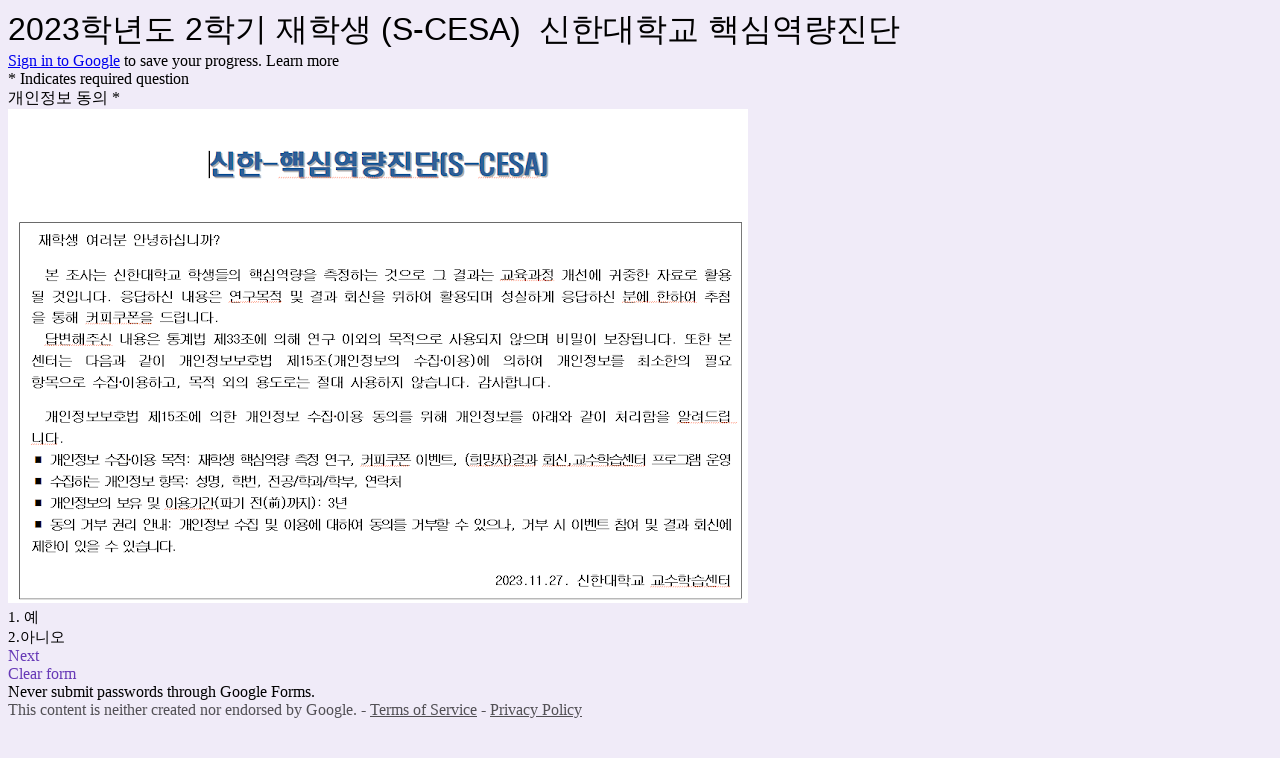

--- FILE ---
content_type: text/html; charset=utf-8
request_url: https://docs.google.com/forms/d/e/1FAIpQLSdxpqXYCKqvynDmSqCqdXqUyF_dUVKo7AAJ79WCXFNhnZzorw/viewform?usp=send_form
body_size: 28122
content:
<!DOCTYPE html><html lang="en" class="HB1eCd-UMrnmb PHOcVb"><head><link rel="shortcut icon" sizes="16x16" href="https://ssl.gstatic.com/docs/spreadsheets/forms/favicon_qp2.png"><link href="https://fonts.googleapis.com/icon?family=Material+Icons+Extended" rel="stylesheet" nonce="-CnaWWMBckin857Jcu3ySg"><title>2023학년도 2학기 재학생 (S-CESA)  신한대학교 핵심역량진단</title><link rel="stylesheet" href="https://www.gstatic.com/_/freebird/_/ss/k=freebird.v.hDSJD8fjNKk.L.W.O/am=AAgG/d=1/rs=AMjVe6jrafrSm-J-EWkeJDHDtIH1w2yBNw" data-id="_cl" nonce="-CnaWWMBckin857Jcu3ySg"><link href="https://fonts.googleapis.com/css?family=Google+Sans_old:400,500|Roboto_old:300,400,400i,500,700&subset=latin,vietnamese,latin-ext,cyrillic,greek,cyrillic-ext,greek-ext" rel="stylesheet" nonce="-CnaWWMBckin857Jcu3ySg"><script nonce="QfmbCJJR8XTraBzrvw--DQ">var DOCS_timing={}; DOCS_timing['pls']=new Date().getTime(); DOCS_timing['sl']=DOCS_timing['pls']; _docs_webfonts_json = {"fontMetadataMap":{},"unrecognizedFontFamilies":[],"weightedFontFamilyMap":{}}</script><script nonce="QfmbCJJR8XTraBzrvw--DQ">_docs_webfonts_fontFaces = null; _docs_webfonts_iframe_fontFaces = null;(function() {_docs_webfonts_createFontFaces = function(doc) {if (doc && doc.fonts) {var win = window; var fontFaceObject = {}; var docs_fontFaces_data = {}; for (var identifierString in docs_fontFaces_data) {var fontFace = new win.FontFace( docs_fontFaces_data[identifierString]['fontFamily'], docs_fontFaces_data[identifierString]['sourceString'],{'style': docs_fontFaces_data[identifierString]['style'], 'weight': docs_fontFaces_data[identifierString]['weight']}); fontFace.load().then(function(loadedFontFace) {doc.fonts.add(loadedFontFace);}); fontFaceObject[identifierString] = fontFace;}return fontFaceObject;}return null;}; _docs_webfonts_fontFaces = _docs_webfonts_createFontFaces(document);})();DOCS_timing['wpid']=new Date().getTime();</script><link href="https://fonts.googleapis.com/css?family=Product+Sans&subset=latin,vietnamese,latin-ext,cyrillic,greek,cyrillic-ext,greek-ext" rel="stylesheet" type="text/css" nonce="-CnaWWMBckin857Jcu3ySg"><meta name="viewport" content="width=device-width, initial-scale=1"><meta name="referrer" content="strict-origin-when-cross-origin"><script data-id="_gd" nonce="QfmbCJJR8XTraBzrvw--DQ">window.WIZ_global_data = {"K1cgmc":"%.@.[null,null,null,[1,1,[1768811593,245796000],4],null,27]]","SpaT4e":"editors","TSDtV":"%.@.[[null,[[45681910,null,false,null,null,null,\"OKXfNb\"],[45723113,null,true,null,null,null,\"Mv7Xhb\"],[45662509,null,false,null,null,null,\"fLCtnf\"],[45734741,null,true,null,null,null,\"gWu1Ue\"],[45713329,null,true,null,null,null,\"TzH3fe\"],[45657263,null,false,null,null,null,\"ByEExb\"],[45752852,null,false,null,null,null,\"Pdqiud\"],[45752686,null,false,null,null,null,\"mi0YMb\"],[45729830,null,false,null,null,null,\"DCV6If\"],[45744490,null,false,null,null,null,\"luHWB\"],[45712870,null,false,null,null,null,\"J04FPb\"],[45674978,null,false,null,null,null,\"x4QBkb\"],[45658679,null,true,null,null,null,\"qdTkee\"],[45720792,null,false,null,null,null,\"NFUw0c\"],[45753332,null,false,null,null,null,\"s7RHUb\"],[45727616,null,false,null,null,null,\"qNQRAf\"],[45644642,null,null,null,\"X-WS exp!\",null,\"rsrxGc\"],[45748088,null,false,null,null,null,\"KLuwTc\"],[45744236,null,false,null,null,null,\"Rnque\"],[45725154,null,false,null,null,null,\"WbzTGf\"],[45696305,null,false,null,null,null,\"Uujhbc\"],[45718464,null,true,null,null,null,\"MmyjKe\"],[45679175,null,false,null,null,null,\"OETeme\"],[45747909,null,false,null,null,null,\"uTkAWb\"],[45730266,null,true,null,null,null,\"VughG\"],[45641838,null,false,null,null,null,\"fLPxhf\"],[45677009,null,false,null,null,null,\"JkUdKe\"],[45678187,null,false,null,null,null,\"OrvCpd\"],[45750741,null,false,null,null,null,\"CUcuI\"],[45672203,null,true,null,null,null,\"jDBBvd\"],[45643359,null,false,null,null,null,\"GcxuKe\"],[45723104,null,false,null,null,null,\"EkiEee\"],[45747769,null,false,null,null,null,\"pkwVub\"],[45672066,null,true,null,null,null,\"E1A5lb\"],[45742776,null,false,null,null,null,\"wyKum\"],[45737532,null,false,null,null,null,\"JmYEv\"],[45751947,null,false,null,null,null,\"sT6Vl\"],[45751442,null,false,null,null,null,\"f4YkJ\"],[45686662,null,true,null,null,null,\"go03Eb\"],[45670693,null,false,null,null,null,\"V7Wemb\"],[45730498,null,false,null,null,null,\"ZycXJf\"],[45717711,null,false,null,null,null,\"lhxHkd\"],[45724955,null,false,null,null,null,\"Lhvui\"],[45660690,null,false,null,null,null,\"ovKHsb\"],[45712967,null,false,null,null,null,\"rZW8ld\"],[45673686,null,false,null,null,null,\"TVdkuc\"],[45677461,null,null,null,null,null,\"qb66hd\",[\"[]\"]],[45673687,null,false,null,null,null,\"OQKgkd\"],[45681145,null,true,null,null,null,\"hV6kcd\"],[45743516,null,false,null,null,null,\"C3mEk\"],[45678265,null,false,null,null,null,\"P7qpdc\"],[45746380,null,false,null,null,null,\"fkqxGb\"],[45725105,null,false,null,null,null,\"VQN2ac\"],[45672211,null,false,null,null,null,\"Wgtd8c\"],[45725110,null,false,null,null,null,\"ElheSd\"],[45728785,null,false,null,null,null,\"UPAJB\"],[45729447,null,false,null,null,null,\"hjIR6e\"],[45660287,null,false,null,null,null,\"nIuPDe\"],[45686664,null,true,null,null,null,\"P0fSX\"],[45692064,null,false,null,null,null,\"wZ64Sb\"],[45711477,null,false,null,null,null,\"Rnlerd\"],[45686665,null,true,null,null,null,\"xGJelc\"],[45668197,null,true,null,null,null,\"pReYPb\"],[45723911,null,false,null,null,null,\"e77Z7d\"],[45676996,null,false,null,null,null,\"KFVYtf\"],[45706188,null,false,null,null,null,\"OF1zrd\"],[45742777,null,false,null,null,null,\"PPsZu\"],[45714946,null,true,null,null,null,\"ZYrane\"],[45672205,null,true,null,null,null,\"E7dKkc\"],[45678908,null,false,null,null,null,\"V6Qvvf\"],[45751437,null,false,null,null,null,\"HgnE6e\"],[45699204,null,false,null,null,null,\"XWRwod\"],[45752655,null,false,null,null,null,\"NsOFEe\"],[45700150,null,false,null,null,null,\"RLRykc\"],[45678679,null,false,null,null,null,\"HbebVe\"],[45726544,null,true,null,null,null,\"hWjH1c\"],[45736179,null,false,null,null,null,\"LIe8ub\"],[45727546,null,false,null,null,null,\"wT569b\"],[45729690,null,false,null,null,null,\"AQMuhd\"],[45644640,42,null,null,null,null,\"xbuGR\"],[45673227,null,false,null,null,null,\"bRuCz\"],[45687747,null,true,null,null,null,\"n1Nom\"],[45747553,null,false,null,null,null,\"NIUGN\"],[45715074,null,false,null,null,null,\"xxxPgb\"],[45708977,null,false,null,null,null,\"AxurIf\"],[45700770,null,false,null,null,null,\"Mk7a4d\"],[45681147,null,false,null,null,null,\"pgDArb\"],[45734892,null,true,null,null,null,\"oe7xAe\"],[45735097,null,false,null,null,null,\"ZYDWGf\"],[45677445,null,false,null,null,null,\"rPYk8\"],[45658949,null,false,null,null,null,\"NfShlf\"],[45742079,null,false,null,null,null,\"awHj9\"],[45676754,null,false,null,null,null,\"YwbU8\"],[45740615,null,true,null,null,null,\"Vd9XHb\"],[45748403,null,false,null,null,null,\"XYCTRc\"],[45726852,null,false,null,null,null,\"qgjRgd\"],[45699702,null,false,null,null,null,\"Xo3sI\"],[45700504,null,false,null,null,null,\"u6ksOd\"],[45672085,null,true,null,null,null,\"FJbUAf\"],[45742759,null,false,null,null,null,\"hc5Fic\"],[45648275,null,false,null,null,null,\"X5yyz\"],[45737769,null,false,null,null,null,\"C4gACf\"],[45684108,null,false,null,null,null,\"IHwhDb\"],[45674285,null,false,null,null,null,\"zRoGXc\"],[45749214,null,null,null,\"\",null,\"HkDBBd\"],[45746176,null,false,null,null,null,\"atfOHe\"],[45729467,null,false,null,null,null,\"kKLGLb\"],[45736482,null,false,null,null,null,\"DAnsv\"],[45684730,null,false,null,null,null,\"aW7Ggd\"],[45677444,null,false,null,null,null,\"WYEV9b\"],[45747879,null,false,null,null,null,\"kZsK5\"],[45661802,null,false,null,null,null,\"I09lfd\"],[45746685,null,false,null,null,null,\"Q3KBSd\"],[45737207,null,false,null,null,null,\"Kw5UUd\"],[45639541,null,false,null,null,null,\"LHinid\"],[45736727,null,false,null,null,null,\"JJHfwf\"],[45724259,null,false,null,null,null,\"Sjqsdf\"],[45748452,null,false,null,null,null,\"oAMlce\"],[45672206,null,false,null,null,null,\"qxTK9b\"],[45748983,null,false,null,null,null,\"s0d1Kd\"],[45709238,null,true,null,null,null,\"jQTN0e\"],[45729422,null,false,null,null,null,\"OOSdib\"],[45719766,null,false,null,null,null,\"A3eSQd\"],[45723416,null,true,null,null,null,\"DgQqmc\"],[45681027,null,false,null,null,null,\"rqh9Yb\"],[45696085,null,true,null,null,null,\"g3Gc7d\"],[45731897,null,false,null,null,null,\"NK5elf\"],[45745030,null,false,null,null,null,\"HKORbd\"],[45654291,null,false,null,null,null,\"rhP5uf\"],[45653421,null,false,null,null,null,\"K2C7od\"],[45737396,null,false,null,null,null,\"KJRJ6d\"],[45746766,null,false,null,null,null,\"a6khDf\"],[45644639,null,true,null,null,null,\"GoJCRc\"],[45657471,null,null,null,null,null,\"kMR5pc\",[\"[]\"]],[45672202,null,false,null,null,null,\"CyvTSb\"],[45726382,null,false,null,null,null,\"QUY3\"],[45686667,null,true,null,null,null,\"ek81nf\"],[45744918,null,false,null,null,null,\"f9HMbb\"],[45658731,null,false,null,null,null,\"zMe6ub\"],[45621619,null,false,null,null,null,\"PfkIr\"],[45658716,null,false,null,null,null,\"Fa3cob\"],[45685754,null,true,null,null,null,\"OyPt5\"],[45661086,null,false,null,null,null,\"wfVdS\"],[45742887,null,false,null,null,null,\"bzXlub\"],[45666088,null,false,null,null,null,\"MgfT5\"],[45735186,null,false,null,null,null,\"SIvvz\"],[45749708,null,false,null,null,null,\"ktRboc\"],[45672213,null,true,null,null,null,\"BfWTle\"],[45729970,null,false,null,null,null,\"V517pe\"],[45658644,null,false,null,null,null,\"ZdwoD\"],[45696263,null,null,null,null,null,\"W12Bse\",[\"[]\"]],[45653615,null,null,null,null,null,\"lwF00d\",[\"[]\"]],[45747953,null,false,null,null,null,\"teCRCb\"],[45658291,null,true,null,null,null,\"OSuRGd\"],[45735651,null,false,null,null,null,\"QEOLhc\"],[45730506,null,false,null,null,null,\"qhuWUc\"],[45743085,null,false,null,null,null,\"Ph5VH\"],[45681790,null,false,null,null,null,\"uPCxtc\"],[45647060,null,false,null,null,null,\"uYjPWb\"],[45720439,null,false,null,null,null,\"UFhFZb\"],[45736698,null,false,null,null,null,\"nhgo9c\"],[45686666,null,true,null,null,null,\"dZ9mjb\"],[45690176,null,false,null,null,null,\"qF6xVc\"],[45644641,null,null,3.14159,null,null,\"FX1FL\"],[45686663,null,true,null,null,null,\"KGh4Cc\"],[45747887,null,false,null,null,null,\"BvfvHb\"],[45694562,null,false,null,null,null,\"D50qNc\"],[45697234,null,false,null,null,null,\"cUoIXb\"],[45708298,null,false,null,null,null,\"T4IN0c\"],[45748868,null,false,null,null,null,\"HraNse\"],[45654169,null,false,null,null,null,\"HCu2yf\"],[45718842,null,false,null,null,null,\"Ywwwdb\"],[45696619,null,false,null,null,null,\"U7gqEe\"]],\"CAMSfB1905T2NwOSpQ0DtAQDzC4D49MG2NEMA6+KBQN6A1EDKfkGA2QD840FA+1AA5oGA/kGA+7CFgPWYgOE2Eyj5gUDhwUD8f4VA+inDQL5wAQD8J4LA58Qu9DoAwP4kwAAlvYEn4MFA+7iDAO0uggDi0YD1JIO6NUAA5mNEQM\\u003d\"]]]","eNnkwf":"1769034720","nQyAE":{},"pzJKf":1,"qymVe":"qkTFv8d4xRiwhTez0-0qL7IleTw","w2btAe":"%.@.null,null,\"\",true,null,null,true,false]"};</script><style id="WTVccd" nonce="-CnaWWMBckin857Jcu3ySg">.Iq2xPb .kaAt2 .KKHx9e {background-color: #3C4043;}.Iq2xPb .kaAt2.KKjvXb .KKHx9e {background-color: rgb(103, 58, 183);}.Iq2xPb .kaAt2.RDPZE .KKHx9e {background-color: #70757a;}.wGQFbe.N2RpBe:not(.RDPZE), .wGQFbe.B6Vhqe:not(.RDPZE) {border-color: rgb(103, 58, 183);}.wGQFbe.i9xfbb > .MbhUzd, .wGQFbe.u3bW4e > .MbhUzd {background-color: rgba(103, 58, 183, 0.15);}.wGQFbe.wGQFbe:hover > .MbhUzd {background-color: rgba(103, 58, 183, 0.04);}.wGQFbe.wGQFbe:focus > .MbhUzd {background-color: rgba(103, 58, 183, 0.15);}.BJHAP.N2RpBe.RDPZE, .BJHAP.B6Vhqe.RDPZE {border-color: rgb(103, 58, 183);}.BJHAP.RDPZE:not(.N2RpBe):not(.B6Vhqe) {border-color: #9AA0A6;}.da8bmd .BJHAP.N2RpBe.RDPZE, .da8bmd .BJHAP.B6Vhqe.RDPZE, .wMUAvd .BJHAP.RDPZE {border-color: #5F6368;}.aomaEc.N2RpBe:not(.RDPZE) .Id5V1, .aomaEc .nQOrEb {border-color: rgb(103, 58, 183);}.aomaEc .N2RpBe:not(.RDPZE) .Id5V1 {border-color: rgb(103, 58, 183);}.aomaEc.i9xfbb > .MbhUzd, .aomaEc.u3bW4e > .MbhUzd {background-color: rgba(103, 58, 183, 0.15);}.aomaEc :not(.RDPZE):hover > .MbhUzd {background-color: rgba(103, 58, 183, 0.04);}.aomaEc :not(.RDPZE):focus > .MbhUzd {background-color: rgba(103, 58, 183, 0.15);}.ECvBRb .N2RpBe.RDPZE .Id5V1, .ECvBRb .N2RpBe.RDPZE .nQOrEb {border-color: rgb(103, 58, 183);}.ECvBRb .RDPZE:not(.N2RpBe) .Id5V1 {border-color: #9AA0A6;}.da8bmd .ECvBRb .N2RpBe.RDPZE .Id5V1, .da8bmd .ECvBRb .N2RpBe.RDPZE .nQOrEb, .wMUAvd .ECvBRb .RDPZE .Id5V1 {border-color: #5F6368;}.aYSFK > :first-child {border-left: transparent solid 5px;}.aYSFK.N2RpBe {background-color: rgb(240, 235, 248);}.aYSFK.N2RpBe > :first-child {border-left-color: rgb(103, 58, 183);}.mhLiyf.KKjvXb.RDPZE {color: #5F6368;}.TFBnVe .MbhUzd {background-image: radial-gradient( circle farthest-side,rgba(103, 58, 183, 0.15),rgba(103, 58, 183, 0.15) 80%,rgba(103, 58, 183, 0) 100% );}.TFBnVe {color: rgb(103, 58, 183);}.TFBnVe.RDPZE {color: rgba(103, 58, 183, 0.5);}.TFBnVe.u3bW4e .CeoRYc {background-color: rgba(103, 58, 183, 0.15);}.RvMhje .MbhUzd {background-image: radial-gradient( circle farthest-side,rgba(255, 255, 255, .3),rgba(255, 255, 255, .3) 80%,rgba(255, 255, 255, 0) 100% );}.RvMhje {background-color: rgb(103, 58, 183); color: rgba(255, 255, 255, 1);}.RvMhje.RDPZE {color: rgba(255, 255, 255, 1); opacity: .54;}.RvMhje a .snByac {color: rgba(255, 255, 255, 1);}.RvMhje.u3bW4e .CeoRYc {background-color: rgba(255, 255, 255, .3);}.QvWxOd {background-color: rgb(103, 58, 183);}.QvWxOd .TpQm9d, .QvWxOd .TpQm9d:hover, .QvWxOd .TpQm9d:link, .QvWxOd .TpQm9d:visited {background-color: rgb(103, 58, 183);}.QvWxOd:hover {box-shadow: 0px 2px 1px -1px rgba(103, 58, 183, 0.2), 0px 1px 1px 0px rgba(103, 58, 183, 0.14), 0px 1px 3px 0px rgba(103, 58, 183, 0.12);}.QvWxOd.RDPZE:hover {box-shadow: none;}.QvWxOd.qs41qe.qs41qe {box-shadow: 0px 3px 5px -1px rgba(103, 58, 183, 0.2), 0px 6px 10px 0px rgba(103, 58, 183, 0.14), 0px 1px 18px 0px rgba(103, 58, 183, 0.12);}.ctEux {color: rgb(103, 58, 183);}.ctEux .CeoRYc {background-color: rgb(103, 58, 183);}.ctEux .MbhUzd {background-image: radial-gradient( circle farthest-side,rgba(103, 58, 183, 0.15),rgba(103, 58, 183, 0.15) 80%,rgba(103, 58, 183, 0) 100% );}.pRZhW {color: rgb(103, 109, 114);}.XTgocd {border-color: rgb(103, 109, 114);}.p6JeP .kaAt2 {color: rgb(103, 109, 114);}.p6JeP .kaAt2.KKjvXb {background-color: rgba(103, 58, 183, 0.15); color: rgb(103, 58, 183);}.p6JeP .kaAt2.KKjvXb.RDPZE {background-color: rgba(189, 189, 189, .38);; color: #9AA0A6;}.p6JeP .k6JGBb {fill: rgb(103, 109, 114);}.p6JeP .KKjvXb .k6JGBb {fill: rgb(103, 58, 183);}.p6JeP .RDPZE .k6JGBb, .p6JeP .KKjvXb.RDPZE.k6JGBb {fill: #9AA0A6;}.mfr8Qd .SKMfG {fill: rgb(103, 58, 183);}.Iq2xPb .s7bIcf {background-color: rgb(103, 58, 183);}@media screen and (forced-colors: active) {.Iq2xPb .s7bIcf {outline: 1px solid Highlight;}}.Iq2xPb .kaAt2 {color: #3C4043;}.Iq2xPb .kaAt2.KKjvXb  {color: rgb(103, 58, 183);}.Iq2xPb .kaAt2.RDPZE  {color: #70757a; cursor: default;}.Iq2xPb .RDPZE + .s7bIcf {background-color: #70757a;}.Iq2xPb .MbhUzd {background-image: radial-gradient( circle farthest-side,rgba(103, 58, 183, 0.15),rgba(103, 58, 183, 0.15) 80%,rgba(103, 58, 183, 0) 100% );}.Iq2xPb .PXrNBb {fill: #5F6368;}.Iq2xPb .KKjvXb .PXrNBb {fill: rgb(103, 58, 183);}.Iq2xPb RDPZE .PXrNBb, .Iq2xPb .KKjvXb.RDPZE.PXrNBb {fill: #9AA0A6;}.LKH0ge .cXrdqd {background-color: rgb(103, 58, 183);}.Yp9mw:focus-within {border-bottom-color: rgb(103, 58, 183);}.LKH0ge .Is7Fhb {color: rgb(103, 58, 183);}.LKH0ge.u3bW4e .snByac {color: rgb(103, 58, 183);}.LKH0ge.IYewr .oJeWuf.mIZh1c, .LKH0ge.IYewr .oJeWuf.cXrdqd {background-color: rgb(225, 216, 241);}.whsOnd:not([disabled]):focus ~ .AxOyFc.snByac, .u3bW4e > .oJeWuf >.fqp6hd.snByac, .u3bW4e.dm7YTc > .oJeWuf >.fqp6hd.snByac {color: rgb(103, 58, 183);}.HNgK9.RDPZE .zHQkBf[disabled] {color: rgba(0, 0, 0, .87);}.FlwNw.u3bW4e .oJeWuf:before {border-color: rgb(103, 58, 183);}.FlwNw .zHQkBf:not([disabled]):focus ~ .snByac {color: rgb(103, 58, 183);}.yqQS1 .cXrdqd {background-color: rgb(103, 58, 183);}.yqQS1 .Is7Fhb {color: rgb(103, 58, 183);}.yqQS1.IYewr .oJeWuf.mIZh1c, .yqQS1.IYewr .oJeWuf.cXrdqd {background-color: rgb(225, 216, 241);}.toT2u.RDPZE .zHQkBf[disabled] {color: rgba(0, 0, 0, .87);}.Y4klN.N2RpBe .espmsb {border-color: rgb(103, 58, 183); color: rgba(255, 255, 255, 1);}.Y4klN.N2RpBe > .MLPG7 {border-color: rgb(225, 216, 241);}.Y4klN.i9xfbb > .MbhUzd, .Y4klN.u3bW4e > .MbhUzd {background-color: rgba(103, 58, 183, 0.15);}.bvhls {border-color: rgb(103, 58, 183);}.bvhls.N2RpBe {background-color: rgb(103, 58, 183); color: rgba(255, 255, 255, 1);}.TCbR9b {display: none;}.IszBRc-Guievd-HLvlvd .TCbR9b {display: block;}.IszBRc-Guievd-HLvlvd .doKKyd {display: none;}.KHCwJ {display: none;}.naGohb {background-color: rgb(103, 58, 183);color: rgba(255, 255, 255, 1);}.b4wEpf {background-color: rgb(103, 58, 183);}.barETd .X1clqd, .barETd .qRUolc, .barETd .pPQgvf {color: #202124; fill: #5F6368;}.IszBRc-Guievd-JaPV2b .barETd {border: 2px solid white;}.IszBRc-Guievd-HLvlvd .barETd {border: 2px solid black;}.IOncP .HvOprf {color: rgb(103, 58, 183);}.IOncP .HvOprf .CeoRYc {background-color: rgb(103, 58, 183);}.IOncP .HvOprf .MbhUzd {background-image: radial-gradient( circle farthest-side,rgba(103, 58, 183, 0.15),rgba(103, 58, 183, 0.15) 80%,rgba(103, 58, 183, 0) 100% );}.IOncP .HvOprf:hover {border-color: rgb(225, 216, 241);}.IOncP .HvOprf.RDPZE {color: rgba(103, 58, 183, 0.5);}.IOncP .HvOprf.RDPZE:hover {box-shadow: none;}.IOncP .HvOprf.qs41qe.qs41qe {box-shadow: 0px 2px 1px -1px rgba(103, 58, 183, 0.2), 0px 1px 1px 0px rgba(103, 58, 183, 0.14), 0px 1px 3px 0px rgba(103, 58, 183, 0.12);}.Pi3FHb {outline-style: solid; outline-color: rgb(103, 58, 183);}.da8bmd .RDPZE .Pi3FHb {outline-color: rgba(0, 0, 0, .54);}.LygNqb.RDPZE .snByac {color: #70757a;}.LygNqb.RDPZE.N2RpBe .snByac, .LygNqb.RDPZE.B6Vhqe .snByac {color: #202124;}.wMUAvd .LygNqb.RDPZE .snByac, .wMUAvd .LygNqb.RDPZE.N2RpBe .snByac, .wMUAvd .LygNqb.RDPZE.B6Vhqe .snByac {color: black;}.LygNqb.RDPZE .PgfOZ svg {fill: rgba(0, 0, 0, .54);}.LygNqb.RDPZE.N2RpBe .PgfOZ, .LygNqb.RDPZE.B6Vhqe .PgfOZ svg {fill: rgba(0, 0, 0, .87);}.mqhyCf {color: rgb(103, 58, 183);}.AQRMP {color: rgb(103, 58, 183);}.RVEQke {background-color: rgb(103, 58, 183); color: rgba(255, 255, 255, 1);}.D8bnZd {background-color: rgb(240, 235, 248);}.xEUmYd {background-color: rgba(103, 58, 183, 0.05);}.cz0Zle {background-color: rgb(174, 121, 255);}.ENxQTe:hover {background-color: rgba(103, 58, 183, 0.1);}.YiC7Id {fill: rgb(103, 58, 183); stroke: rgb(103, 58, 183);}.PgdKqf {fill: rgb(103, 58, 183);}.LAANW {border-color: rgb(103, 58, 183);}.DGR5Ac {fill: rgba(255, 255, 255, 1)}.graCKc {background-color: rgb(103, 109, 114);}.G4EHhc, .G4EHhc .Wic03c .tL9Q4c, .G4EHhc .I9OJHe .KRoqRc, .G4EHhc .PyrB4, .G4EHhc .snByac {font-family: 'docs-Roboto', Helvetica, Arial, sans-serif;}.Jqhdy {font-family: 'docs-Roboto', Helvetica, Arial, sans-serif;}.BuWscd {font-family: 'docs-Parisienne', cursive;}.ULZu6e {font-family: 'docs-Patrick Hand', fantasy;}.kZBGEb {font-family: 'docs-Cormorant Garamond', serif;}.LgNcQe, .LgNcQe .Wic03c .tL9Q4c, .LgNcQe .I9OJHe .KRoqRc, .LgNcQe .PyrB4, .LgNcQe .snByac {font-size: 24pt;font-family: 'docs-Roboto', Helvetica, Arial, sans-serif;letter-spacing: 0;}.M7eMe, .M7eMe .Wic03c .tL9Q4c, .M7eMe .I9OJHe .KRoqRc, .M7eMe .PyrB4, .M7eMe .snByac{font-size: 12pt;font-family: 'docs-Roboto', Helvetica, Arial, sans-serif;letter-spacing: 0;}.OIC90c, .OIC90c.RjsPE, .OIC90c .zHQkBf, .OIC90c .Wic03c .tL9Q4c, .OIC90c .I9OJHe .KRoqRc, .OIC90c .PyrB4, .OIC90c .snByac {font-size: 11pt; line-height: 15pt;letter-spacing: 0;}.OIC90c .oJeWuf .zHQkBf {}.sId0Ce, .sId0Ce a {color: rgba(0, 0, 0, 0.66);}</style><link rel="icon" sizes="192x192" href="//ssl.gstatic.com/docs/forms/device_home/android_192.png"><link rel="apple-touch-icon" sizes="120x120" href="//ssl.gstatic.com/docs/forms/device_home/ios_120.png"><link rel="apple-touch-icon" sizes="152x152" href="//ssl.gstatic.com/docs/forms/device_home/ios_152.png"><meta name="msapplication-TileImage" content="//ssl.gstatic.com/docs/forms/device_home/windows_144.png"><meta name="msapplication-TileColor" content="#673ab7"><script nonce="QfmbCJJR8XTraBzrvw--DQ">_docs_flag_initialData={"docs-ails":"docs_cold","docs-fwds":"docs_nf","docs-crs":"docs_crs_nlo","docs-fl":1,"docs-hpr":0,"docs-orl":9,"docs-rls":1,"docs-shdn":0,"docs-eivt":false,"info_params":{},"docs-epfdfjes":true,"docs-esaf":false,"docs-ecdh":true,"docs-eawbwm":true,"docs-eavlbm":true,"docs-ecbwm":true,"docs-ecucbwm":true,"docs-edlmbm":true,"docs-eabpcmewm":false,"docs-eabtzmewm":false,"docs-eabtsmewm":false,"docs-eaicewm":false,"docs-easdewm":false,"docs-eassewm":false,"docs-eaebewm":false,"docs-eafcmcewm":false,"docs-eavssewm":false,"docs-ebodewm":false,"docs-ebrfdewm":false,"docs-ebasdewm":false,"docs-ebpsewm":false,"docs-ncbwm":true,"docs-ecnbewm":false,"docs-ecedcdewm":false,"docs-ecsewm":false,"docs-ectdcdewm":false,"docs-ectscdewm":false,"docs-eclrbewm":false,"docs-eclsecewm":false,"docs-ecssewm":false,"docs-ectwm":false,"docs-ecgdewm":false,"docs-edsewm":false,"docs-edsnmewm":false,"docs-edswm":true,"docs-ewcfer":true,"docs-edwb":false,"docs-edibewm":false,"docs-edeibewm":false,"docs-eegdewm":false,"docs-ewubum":false,"docs-ewcm":true,"docs-ewmsm":false,"docs-eewsm":true,"docs-efcmewm":false,"docs-efrdwm":false,"docs-efasewm":false,"docs-eftsewm":false,"docs-eftbewm":false,"docs-efosewm":false,"docs-egasewm":false,"docs-eipdewm":false,"docs-elicewm":false,"docs-elmwbewm":false,"docs-elfcbewm":false,"docs-empwm":false,"docs-emaswm":true,"docs-emswm":true,"docs-emdewm":false,"docs-emadwm":false,"docs-enswb":true,"docs-ensdewm":false,"docs-eobswm":true,"docs-eodcewm":false,"docs-epsdewm":false,"docs-epftewm":false,"docs-eppbewm":false,"docs-epticewm":false,"docs-epacewm":false,"docs-epbtewm":false,"docs-eppvdewm":false,"docs-eppmewm":false,"docs-epsc":false,"docs-epdwm":true,"docs-epecewm":false,"docs-eptsewm":false,"docs-eqsewm":false,"docs-erssewm":false,"docs-ertdewm":false,"docs-erhswm":true,"docs-esacewm":false,"docs-essr":true,"docs-essewm":false,"docs-esswm":false,"docs-esndewm":false,"docs-esdwm":false,"docs-esosewm":false,"docs-esssewm":false,"docs-ettpdewm":false,"docs-ettrsewm":false,"docs-etsewm":false,"docs-etibewm":false,"docs-etesewm":false,"docs-etcsewm":false,"docs-ethsewm":false,"docs-evgcewm":false,"docs-evosewm":false,"docs-evssewm":false,"docs-ewbm":true,"docs-efhebwm":true,"docs-erbwm":true,"docs-eucrdwm":false,"docs-eicwdubl":true,"docs-hmg":true,"uls":"","docs-idu":false,"customer_type":"ND","scotty_upload_url":"/upload/forms/resumable","docs-edcfmb":false,"docs-erlbwfa":false,"docs-net-udmi":500000,"docs-net-udpt":40000,"docs-net-udur":"/upload/blob/forms","docs-net-usud":false,"docs-enable_feedback_svg":false,"docs-fpid":713678,"docs-fbid":"ExternalUserData","docs-obsImUrl":"https://ssl.gstatic.com/docs/common/netcheck.gif","docs-text-ewf":true,"docs-wfsl":["ca","da","de","en","es","fi","fr","it","nl","no","pt","sv"],"docs-efrsde":true,"docs-efpsf":true,"docs-edfn":true,"docs-efpsp":true,"docs-eefp":true,"docs-dli":false,"docs-liap":"/naLogImpressions","ilcm":{"eui":"ADFN-ctRYLHYrnG9CtS8H9LPZ09KKhye3xJzBvdxzAVkw7vGJAExxcWr2GCVj6tWiRwEWTr-O9n6","je":1,"sstu":1769034720260857,"si":"CPrl4vDXnZIDFUT-SgAdZio3YQ","gsc":null,"ei":[5701877,5703839,5704621,5705891,5706270,5707461,5707565,5711226,5713195,5713554,5715055,5718663,5718680,5726679,5726695,5727241,5727257,5731454,5731470,5734616,5734632,5737784,5737800,5738713,5738729,5739861,5739877,5740798,5740814,5754982,5754998,5764330,5764346,5764470,5764486,5774256,5774272,5774919,5774935,5790673,5790689,48966134,48966142,49398701,49398709,49471983,49471991,49498853,49498861,49643628,49643636,49644035,49644043,49769457,49769465,49822981,49822989,49823204,49823212,49833442,49833450,49842815,49842823,49924606,49924614,49943179,49943187,49979678,49979686,50266122,50266130,50273508,50273516,50297176,50297184,50439260,50439268,50503759,50503767,50513194,50513202,50549455,50549463,50561323,50561331,50562844,50562852,50587022,50587030,70971216,70971224,71079898,71079906,71085321,71085329,71121048,71121056,71376176,71376184,71387272,71387280,71387789,71387797,71466027,71466035,71501443,71501451,71515789,71515797,71528617,71528625,71530063,71530071,71544874,71544882,71546345,71546353,71639534,71639550,71642083,71642091,71657900,71657908,71659973,71659981,71679440,71679448,71689960,71689968,71705157,71705202,71710000,71710008,71727137,71727153,71825463,71825471,71847749,71847765,71854850,71854858,71897867,71897875,71899300,71960380,71960388,94327631,94327639,94353268,94353276,94368276,94368292,94434397,94434405,94507804,94507812,94523148,94523156,94624825,94624833,94629817,94629825,94646626,94646642,94660915,94660923,94661682,94661690,94692458,94692466,94744956,94744964,94785149,94785157,94813423,94813431,94864713,94864721,94891454,94891470,94904249,94904257,94919112,94919120,95087106,95087114,95112693,95112701,95118401,95118409,95135893,95135901,95163042,95163058,95213932,95213940,95314762,95314770,95317542,95317550,99251893,99251901,99265966,99265974,99277111,99277127,99338380,99338388,99368832,99368840,99400302,99400310,99402431,99402439,99440873,99440881,99457727,99457735,101448281,101448286,101508315,101508323,101513354,101513370,101519240,101519248,101561269,101561277,101561712,101561720,101562326,101562334,101586440,101586456,101631251,101631259,101659374,101659382,101686977,101686985,101754322,101855359,101855367,101887514,101887522,101891730,101891746,101917105,101917113,101922619,101922627,101922800,101922808,101933651,101933659,101956209,101956225,102030662,102030670,102044218,102044226,102059471,102059479,102070616,102070624,102070810,102070818,102073987,102073995,102146667,102146675,102161547,102161555,102172314,102172322,102198422,102198430,102207391,102236066,102236074,102244629,102244637,102258765,102258781,102262369,102262377,102280788,102280796,102287804,102287812,102342936,102342944,102343480,102343488,102402799,102402807,102428706,102428714,102430761,102430769,102469700,102469708,102515037,102515042,102517204,102517209,102537464,102537472,102618768,102618776,102659847,102659855,102673415,102685423,102685428,102685864,102685869,102690660,102690668,102691193,102691198,102718435,102741326,102741334,102762395,102762403,102774867,102774875,102787543,102807750,102807758,102867955,102867963,102887116,102887124,102903640,102903648,102909763,102909768,102921593,102921601,102925919,102925927,102926683,102926691,102932487,102932495,102944241,102944246,102944372,102944377,102944464,102944469,102944516,102944771,102944776,102944876,102944881,102956605,102956613,102969782,102969790,102972689,102972697,102973220,102973228,102979046,102979051,102984092,102984100,102988246,102988251,102988409,102988414,102988669,102988674,102999649,102999654,103011439,103011447,103066322,103066338,103068876,103068884,103074675,103074691,103124896,103124912,103169672,103169688,103176050,103176058,103176219,103176227,103276140,103276145,103281161,103281177,103286464,103286472,103288326,103288334,103289155,103289160,103296094,103296102,103326327,103326335,103339876,103339884,103343910,103343918,103354356,103354364,103354792,103354800,103355333,103355341,103355723,103355731,104522784,104522800,104530124,104538364,104574019,104574027,104575345,104575350,104575607,104575612,104615635,104615643,104627929,104627935,104661287,104661295,104699464,104699472,104713957,104713973,104732723,104732731,104761671,104761679,104764084,104764092,104801406,104801414,104869024,104869032,104886131,104886136,104897885,104897890,104897967,104897972,104900991,104900996,104907871,104907879,104932597,104932605,104940377,104940385,104976657,104976665,104983229,104983237,105054184,105054190,105072213,105072221,105082017,105082025,105085109,105085117,105110463,105110468,105112557,105112562,105114659,105114667,105140345,105140353,105143329,105143337,105180974,105180982,105255638,105276227,105276232,105283767,105283775,105292936,105292944,105293666,105293674,105302093,105302101,105312490,105312495,105315464,105345084,105345089,105346185,105346193,105360438,105360446,105360962,105360970,105373984,105373992,105393691,105393699,105425168,105425176,105439351,105439359,105457287,105457292,105459955,105459971,115509902,115509910,115533893,115533898,115626358,115626366,115626539,115626547,115651274,115651282,115669318,115669326,115687367,115687372,115714916,115722298,115722314,115748221,115748226,115769659,115769667,115774379,115774385,115786172,115786180,115849188,115849193,115893420,115893428,115895693,115895701,115899197,115909881,115909889,115916250,115916255,115936284,115936292,115941484,115941489,115954366,115954371,115990731,115990739,115996361,115996369,116059265,116059273,116086173,116090650,116090666,116091118,116095094,116095102,116100683,116179533,116179541,116195109,116195114,116203447,116203452,116221494,116221502,116222264,116222269,116236312,116236317,116260942,116260958,116276381,116276389,116276491,116276507,116353680,116377870,116377875,116416054,116416062,116420484,116421141,116421149,116427999,116473515,116473520,116478976,116478981,116479751,116480001,116483760,116483768,116486053,116486059,116495799,116495807,116502867,116517630,116517635,116538348,116538353,116567607,116567612,116678612,116678618,116680068,116680074,116680191,116680199,116680742,116680748,116697553,116697559,116697567,116697573,116712932,116712938,116725933,116725939,116728478,116728484,116728492,116728498,116728506,116728512,116728550,116728556,116771270,116771276,116785243,116785248,116840740,116840745,116847573,116847578,116867521,116867527,116911763,116911769,117046825,117046831,117071761,117071766],"crc":0,"cvi":[]},"docs-ccdil":true,"docs-eil":true,"docs-ecuach":false,"docs-cclt":2035,"docs-ecci":true,"docs-esi":false,"docs-cei":{"i":[94891470,71689968,104761679,5705891,115626547,116502867,115722314,115687372,115936292,105457292,95135901,5740814,103276145,104897890,94919120,102973228,116728484,95087114,102925927,116478981,49924614,105302101,102161555,115714916,116483768,94661690,104801414,94785157,101922627,105112562,95314770,71544882,104900996,115669326,116538353,115509910,104615643,71530071,101887522,5734632,5713554,102515042,102659855,103289160,49471991,116678618,116195114,116353680,116567612,105293674,115895701,116680074,101917113,95112701,105114667,105276232,5764486,103074691,105292944,94624833,5715055,50549463,50587030,102762403,103296102,95213940,5738729,116517635,103176227,102944246,71528625,94523156,5774935,94744964,102030670,101508323,102887124,116416062,94327639,5774272,50503767,102944469,115990739,115533898,71705202,102988414,94813431,116377875,102984100,71639550,102774875,102070818,105054190,102787543,102944881,99265974,103066338,115941489,102430769,105085117,104575612,99251901,104869032,102287812,71710008,103281177,49398709,94904257,103124912,101631259,102342944,105360446,116486059,94646642,5706270,99368840,50562852,71825471,105283775,115748226,105180982,102921601,115909889,116222269,116725939,102972697,103169688,102741334,116179541,99338388,101586456,50513202,71679448,71121056,102685428,116276507,115849193,5704621,50266130,71085329,105072221,71727153,50297184,104907879,101448286,116867527,116427999,102903648,5739877,70971224,115786180,115916255,101659382,116090666,102073995,105373992,71387280,102537472,103011447,71897875,102956613,103355731,94660923,99457735,105082025,102236074,105439359,94368292,5790689,104522800,116728498,49979686,115626366,102059479,104732731,116680748,104983237,71387797,102909768,5703839,94353276,105143337,105393699,104932605,116420484,102944377,99402439,101855367,116847578,71501451,117071766,102258781,5701877,102428714,104940385,101562334,105140353,102244637,102070624,116728512,102262377,102172322,101891746,116728556,101519248,116697573,115954371,104538364,104699472,71515797,104764092,71659981,71960388,116221502,102969790,49822989,116840745,116911769,102999654,5727257,71847765,5764346,105345089,115893428,116095102,105346193,5718680,103343918,103288334,101686985,5737800,115996369,102685869,116421149,99400310,101933659,102044226,102469708,103068884,94864721,116276389,71546353,104976665,105110468,5713195,116495807,116236317,71466035,95317550,101956225,104627935,115651282,5726695,95118409,115899197,116785248,105459971,5707565,104713973,116680199,94692466,99440881,49833450,102932495,116203452,102944776,94434405,117046831,49644043,50561331,102690668,95163058,102343488,101561720,115774385,102618776,102146675,116771276,102402807,49769465,5754998,105425176,5711226,102988251,5707461,103286472,5731470,116059273,104897972,102979051,102926691,115769667,71657908,105360970,103339884,49643636,104530124,102988674,102807758,116697559,103176058,102198430,116480001,116260958,48966142,105312495,104661295,103326335,99277127,49823212,71854858,103354800,50439268,101513370,116473520,104574027,103355341,49943187,102867963,104575350,102280796,71376184,102207391,50273516,49842823,116712938,104886136,101561277,101922808,102691198,103354364,71079906,94507812,94629825,71642091,49498861,102517209,94891454,71689960,104761671,115626539,116091118,115722298,115687367,115936284,105457287,95135893,5740798,103276140,104897885,94919112,102973220,116728478,95087106,102925919,116478976,49924606,105302093,102161547,105315464,116483760,94661682,104801406,94785149,101922619,105112557,95314762,71544874,104900991,115669318,116538348,115509902,104615635,71530063,101887514,5734616,102515037,102659847,103289155,49471983,116678612,116195109,102944516,116567607,105293666,115895693,116680068,101917105,95112693,105114659,105276227,5764470,103074675,105292936,94624825,50549455,50587022,102762395,103296094,95213932,5738713,116517630,103176219,102944241,71528617,94523148,5774919,94744956,102030662,101508315,102887116,116416054,94327631,5774256,50503759,102944464,115990731,115533893,71705157,102988409,94813423,116377870,102984092,71639534,102774867,102070810,105054184,102673415,102944876,99265966,103066322,115941484,102430761,105085109,104575607,99251893,104869024,102287804,71710000,103281161,49398701,94904249,103124896,101631251,102342936,105360438,116486053,94646626,99368832,50562844,71825463,105283767,115748221,105180974,102921593,115909881,116222264,116725933,102972689,103169672,102741326,116179533,99338380,101586440,50513194,71679440,71121048,102685423,116276491,115849188,50266122,71085321,105072213,71727137,50297176,104907871,101448281,116867521,116086173,102903640,5739861,70971216,115786172,115916250,101659374,116090650,102073987,105373984,71387272,102537464,103011439,71897867,102956605,103355723,94660915,99457727,105082017,102236066,105439351,94368276,5790673,104522784,116728492,49979678,115626358,102059471,104732723,116680742,104983229,71387789,102909763,94353268,105143329,105393691,104932597,116100683,102944372,99402431,101855359,116847573,71501443,117071761,102258765,102428706,104940377,101562326,105140345,102244629,102070616,116728506,102262369,102172314,101891730,116728550,101519240,116697567,115954366,71899300,104699464,71515789,104764084,71659973,71960380,116221494,102969782,49822981,116840740,116911763,102999649,5727241,71847749,5764330,105345084,115893420,116095094,105346185,5718663,103343910,103288326,101686977,5737784,115996361,102685864,116421141,99400302,101933651,102044218,102469700,103068876,94864713,116276381,71546345,104976657,105110463,116495799,116236312,71466027,95317542,101956209,104627929,115651274,5726679,95118401,105255638,116785243,105459955,104713957,116680191,94692458,99440873,49833442,102932487,116203447,102944771,94434397,117046825,49644035,50561323,102690660,95163042,102343480,101561712,115774379,102618768,102146667,116771270,102402799,49769457,5754982,105425168,102988246,103286464,5731454,116059265,104897967,102979046,102926683,115769659,71657900,105360962,103339876,49643628,102718435,102988669,102807750,116697553,103176050,102198422,116479751,116260942,48966134,105312490,104661287,103326327,99277111,49823204,71854850,103354792,50439260,101513354,116473515,104574019,103355333,49943179,102867955,104575345,102280788,71376176,101754322,50273508,49842815,116712932,104886131,101561269,101922800,102691193,103354356,71079898,94507804,94629817,71642083,49498853,102517204],"cf":{"enable_homescreen_priority_docs":[null,0],"enable_homescreen_priority_docs_promo":[null,0],"enable_homescreen_action_items_structured_query":[null,0]}},"docs-est":"CAMSFxUU9NL9N_yttgaqtQqyvgTkiQWnBh0H","docs-exfv":false,"docs-li":"713678","docs-trgthnt":"xwSFpxEiU0mHq3jmV6o0PcnvcKmd","docs-etmhn":false,"docs-thnt":"","docs-hbt":[],"docs-hdet":["nMX17M8pQ0kLUkpsP190WPbQDRJQ","17hED8kG50kLUkpsP190TThQn3DA","BDNZR4PXx0kLUkpsP190SJtNPkYt","Etj5wJCQk0kLUkpsP190NwiL8UMa","xCLbbDUPA0kLUkpsP190XkGJiPUm","2NUkoZehW0kLUkpsP190UUNLiXW9","yuvYtd5590kLUkpsP190Qya5K4UR","ZH4rzt2uk0kLUkpsP190UDkF5Bkq","uQUQhn57A0kLUkpsP190WHoihP41","93w8zoRF70kLUkpsP190TxXbtSeV","fAPatjr1X0kLUkpsP190SaRjNRjw","T4vgqqjK70kLUkpsP190ScPehgAW","JyFR2tYWZ0kLUkpsP190Rn3HzkxT","ufXj7vmeJ0kLUkpsP190QURhvJn2","KFks7UeZ30kLUkpsP190UUMR6cvh","LcTa6EjeC0kLUkpsP190RKgvW5qi","s3UFcjGjt0kLUkpsP190Z45ftWRr","o99ewBQXy0kLUkpsP190Nq2qr6tf","PHVyy5uSS0kLUkpsP190SUsYo8gQ","yZn21akid0iSFTCbiEB0WPiGEST3","h2TtqzmQF0kLUkpsP190YPJiQt7p","MZi9vb5UC0kLUkpsP190ReUhvVjy","dSR6SPjB80kLUkpsP190Y3xHa9qA","Bz6B7VmLu0kLUkpsP190W3FeobP7","AiLoubzsd0kLUkpsP190XtYNPgYT","2J3DVQoVh0kLUkpsP190R5wShSrC","MLmbZasLS0kLUkpsP190YHf6Zjsf","S1T4ezMsZ0kLUkpsP190U6GfQUxi","LwAAPYPwi0kLUkpsP190TR4aaiFR","zZpS7TtwA0kLUkpsP190SJfhmHn8","N5u4VeWhx0iSFTCbiEB0VUTNdX6g","XM16tjwrD0iSFTCbiEB0NfzvTeuU","ybYTJk1eD0iSFTCbiEB0QV4rkzSF","TgXar1TSG0iSFTCbiEB0SsXMaKuP","JYfGDkExa0iSFTCbiEB0TTQnEDtH","2i9JBUZ3w0iSFTCbiEB0RytbUoNq","pgvTVXNKa0iSFTCbiEB0ShqmBTMR","NsVnd81bW0iSFTCbiEB0RhcXEK9M","rTQirATnb0iSFTCbiEB0W5cPcA7D","wNyww2Syr0iSFTCbiEB0Pzsbemba","DVdpfbqGj0iSFTCbiEB0RP4dMdFg","WKN3dsuG20iSFTCbiEB0NtEYhMK7","S5iPRteXX0iSFTCbiEB0YkMazE6h","6hmou1AcB0iSFTCbiEB0R9rZWXdz","wvo4NcLUj0iSFTCbiEB0Tt7mcVxE","HWuSeN2AB0iSFTCbiEB0PoBwHT2F","rMLvYG5Cd0iSFTCbiEB0VMB6o5sk","EnxXFzAMR0iSFTCbiEB0NxWnFJEU","rTcCMw3BM0mHq3jmV6o0RHeAExRK","HUYzfGVRa0mHq3jmV6o0Uxe2caXK","1XYMmM1Cu0mHq3jmV6o0Z3pEi8xm","xHhMJiXiV0mHq3jmV6o0WB8WinyM","xwSFpxEiU0mHq3jmV6o0PcnvcKmd","4MBkBg26q0mHq3jmV6o0QeKPRMpY","y5g8iW2T80mHq3jmV6o0Nr8SAj4C","W9YRKy3Lb0iSFTCbiEB0Xfs1EfPr","Ed3nhrN8D0iSFTCbiEB0RN4bJ53y","zxDKY7PC10iSFTCbiEB0UDYPJwDZ","bhEyDmbwi0mHq3jmV6o0TngCF1v2","6rKYZ6uHA0mHq3jmV6o0TeDZjgB8","71Deousgx0mHq3jmV6o0WXBQiyzi","sVEZbUAa70mHq3jmV6o0TNq1M7FF","8ZPFZT5nG0mHq3jmV6o0PJ5yoVh4","P55v8p4Lk0mHq3jmV6o0VjggjHMV","QqnZoz9ko0mHq3jmV6o0QskzBcHn","6nr31z9Wv0mERqSGkGf0VhuvAXWC","RLHeYNm410mERqSGkGf0Y817EUFK","vmx68XtfJ0mERqSGkGf0RCUBfsQr","687J7yD1q0mERqSGkGf0RVmMYHo1","qwhWQy8Zi0mERqSGkGf0W2tdypUF","wF8Sk241e0mERqSGkGf0YNtN6gpV","ijUhdx2QN0mERqSGkGf0TSD26iBJ","3iBLaMnuG0mERqSGkGf0VdY8XuLS","cFR77YEGo0iSFTCbiEB0PcMDWjX2","evUYuNCS80mERqSGkGf0Psi8j3Dw","soWncRV7C0mERqSGkGf0PZheXrWA","TvjoiCaar0mERqSGkGf0S9qS5adj","txL54xWLC0mERqSGkGf0XoEGTvCu","MP3EsW1un0mERqSGkGf0QDkfTxat","N1q4Y3fqz0mERqSGkGf0W1oPWWoc","pnKWhXiJi0mERqSGkGf0RDJejrBm","ffZmMGtYT0suK1NZr2K0QUxSzEMN","NagbcZWyB0suK1NZr2K0SJmfmJ3n","KMcLKvubv0suK1NZr2K0PLMUJ7zr","a13ejFS5i0suK1NZr2K0WzewY5tP","pZ1hXv7ve0suK1NZr2K0U5qoNhyU","pwLDucJZU0ezFcgqx310NgtmYpbV","TCKDVQ6J0Bn3gbW4AcZC0PQKypCa","Z7vabQzZ0Bn3gbW4AcZC0TfvmSab","UUNcLtsso0mERqSGkGf0Uwg2tMZa","wYCZkqoz10fBWirfAym0S1sADKbJ"],"docs-hunds":false,"docs-hae":"PROD","docs-ehn":false,"docs-api-keys":{"scone_api_key":"AIzaSyAP66yw8QnPe4CgbQmLJ1potsrppninXxs","workspace_ui_api_key":"AIzaSyAGu65yOsDqNkYFlUT96M1i6BsyH4Nl6-s","espresso_api_key":"AIzaSyAYQn7Fb7-MOxi3BLfWHblG97kylSec-ak","cloud_search_api_key":"AIzaSyDsoqkkkgjVPCg2ep86sdbNNMrkGsCMJo0","link_previews_safe_search_api_key":"AIzaSyB8IGC2vlg9cTitrdc4HVUcbkr4SC1Z29s"},"docs-effeoima":true,"docs-etut":true,"docs-ertis":false,"docs-etsonc":false,"docs-effnp":false,"docs-effnpf":false,"docs-dcheg":false,"buildLabel":"apps-forms.freebird_20260115.02_p0","docs-show_debug_info":false,"docs-edmlf":false,"docs-eemc":false,"docs-emleow":true,"docs-emlewpc":true,"docs-rmls":"DEFAULT_NO_RETRY","ondlburl":"//docs.google.com","drive_url":"//drive.google.com?usp\u003dforms_web","app_url":"https://docs.google.com/forms/?usp\u003dforms_web","drive_base_url":"//drive.google.com","docs-gsmd":"https://workspace.google.com","docs-icdmt":[],"docs-mip":25000000,"docs-mif":1000,"docs-msid":32767,"docs-emid":false,"docs-mib":52428800,"docs-mid":2048,"docs-rid":1024,"docs-ejsp":false,"docs-jspmpdm":30000.0,"docs-jspsim":8.0,"docs-jsptp":0.01,"docs-elbllqpm":true,"docs-phe":"https://contacts.google.com","docs-egpees":true,"docs-eph":true,"docs-istdr":false,"docs-escmv":false,"docs-sup":"/forms","docs-seu":"https://docs.google.com/forms/d/e/1FAIpQLSdxpqXYCKqvynDmSqCqdXqUyF_dUVKo7AAJ79WCXFNhnZzorw/edit","docs-ucd":"","docs-uptc":["ofip","rr","lsrp","noreplica","tam","ntd","ths","app_install_xsrf_token","ouid","authEmail","authuser","ca","sh","fromCopy","ct","cs","cct","sle","dl","hi","hi_ext","usp","urp","utm_source","utm_medium","utm_campaign","utm_term","utm_content","docs_gsdv","srd"],"docs-doddn":"","docs-uddn":"","docs-ugn":"","docs-epq":true,"docs-upap":"/prefs","docs-tst":"2026-01-17T20:53:45.604172Z","docs-eia":false,"docs-ilbefsd":false,"docs-lbefm":0,"docs-lbesty":0,"docs-elsic":false,"docs-thtea":false,"docs-tdc":"[{\"id\":\"0:Basics\",\"name\":\"Basics\",\"deletedIds\":[]},{\"id\":\"0:Brochures\",\"name\":\"Brochures \\u0026 newsletters\",\"deletedIds\":[]},{\"id\":\"0:Calendars\",\"name\":\"Calendars \\u0026 schedules\",\"deletedIds\":[]},{\"id\":\"0:Business\",\"name\":\"Contracts, onboarding, and other forms\",\"deletedIds\":[]},{\"id\":\"0:Finance\",\"name\":\"Finance \\u0026 accounting\",\"deletedIds\":[]},{\"id\":\"0:Letters\",\"name\":\"Letters\",\"deletedIds\":[]},{\"id\":\"0:Reports\",\"name\":\"Reports \\u0026 proposals\",\"deletedIds\":[]},{\"id\":\"0:Planners\",\"name\":\"Trackers\",\"deletedIds\":[]},{\"id\":\"Unparented\",\"name\":\"Uncategorized\",\"deletedIds\":[\"0:NoTemplateCategories\"]}]","docs-ttt":0,"docs-tcdtc":"[]","docs-ividtg":false,"docs-tdcp":0,"docs-tdvc":false,"docs-hetsdiaow":true,"docs-edt":true,"docs-tafl":true,"docs-puvtftv":true,"docs-erdiiv":false,"docs-eemt":["image"],"docs-eqspdc":true,"docs-roosb":false,"docs-esehbc":true,"docs-sqcuu":true,"docs-uaid":false,"docs-uaqs":0,"docs-eclpa":false,"docs-edp2":false,"docs-iidpm":false,"docs-mefu":false,"docs-iicp":false,"docs-edvm":false,"docs-elpg":false,"docs-elpgpm":false,"docs-acap":["docs.security.access_capabilities",0,0,0,0,0,0,0,0,0,0,0,0,0,0,0,0,0,0,1,0,0,0,0,0,1,0,0],"docs-ci":"","docs-eccfs":false,"docs-eep":false,"docs-ndt":"Untitled form","docs-plwtu":"//ssl.gstatic.com/docs/common/product/forms_app_icon1.png","docs-prn":"Google Forms","docs-sprn":"","docs-een":false,"docs-as":"","docs-mdck":"AIzaSyD8OLHtLvDxnjZsBoVq4-_cuwUbKEMa70s","docs-eccbs":false,"docs-mmpt":9000,"docs-erd":false,"docs-uootuns":false,"docs-amawso":false,"docs-ofmpp":false,"docs-anlpfdo":false,"docs-ems":"SHARE_SUBMENU","docs-glu":"","docs-wsu":"","docs-wsup":"","docs-sccfo":"PROD","docs-fecgd":false,"docs-pid":"","docs-ricocpb":false,"docs-dec":false,"docs-ecgd":false,"docs-dsps":true,"docs-ececs":false,"docs-ezdi":false,"docs-ezduole":false,"server_time_ms":1769034720263,"gaia_session_id":"","docs-usp":"forms_web","docs-isb":true,"docs-agdc":false,"docs-anddc":true,"docs-adndldc":false,"docs-clibs":1,"docs-cirts":20000,"docs-cide":true,"docs-cn":"","docs-dprfo":false,"docs-duesf":false,"docs-dom":false,"docs-eacr":false,"docs-eacw":false,"docs-ecer":false,"docs-ecir":true,"docs-ecssl":false,"docs-ecssi":false,"docs-ecped":true,"docs-copy-ecci":false,"docs-edpq":false,"docs-edamc":false,"docs-edomic":false,"docs-edbsms":false,"docs-eddm":false,"docos-edii":false,"docs-edspi":false,"docs-edvpim":false,"docs-edvpim2":false,"docs-fwd":false,"docs-eibs":true,"docs-elds":false,"docs-emp":false,"docs-emcf":true,"docs-emmu":false,"docs-enpks":true,"docs-epmi":false,"docs-epat":true,"docs-ermcf":false,"docs-erpep":false,"docs-ersd":false,"docs-esml":true,"docs-ete":false,"docs-ewlip":true,"docs-echiut":"default","docs-oesf":false,"docs-oursf":false,"docs-plimif":20.0,"docs-srmdue":0.0,"docs-srmoe":0.01,"docs-srmour":0.01,"docs-srmxue":0.01,"docs-sptm":true,"docs-ssi":false,"docs-uoci":"","docs-wesf":true,"docs-xduesf":false,"docs-emmda":false,"docs-eafst":false,"docs-eltafi":false,"docs-eltafip2":false,"docs-emraffi":false,"docs-rolibilc":true,"docs-esqppo":true,"docs-etpi":true,"docs-ipmmp":true,"docs-emmaffr":false,"docs-emmafi":false,"docs-gth":"Go to Forms home screen","docs-ndsom":[],"docs-dm":"application/vnd.google-apps.freebird","docs-sdsom":[],"opmbs":52428800,"opmpd":5000,"docs-pe":1,"ophi":"trix_forms","opst":"","opuci":"","docs-ehipo":false,"docs-drk":[],"docs-erkpp":false,"docs-erkfsu":true,"maestro_domain":"https://script.google.com","enable_maestro":true,"docs-isctp":false,"docs-emae":false,"mae-cwssw":false,"mae-aoeba":true,"mae-esme":false,"mae-seitd":true,"docs-emgsmw":true,"docs-mhea":false,"docs-cpv":0,"docs-urouih":false,"docs-ect":true,"docs-alu":"https://myaccount.google.com/language","docs-cpks":[],"docs-hasid":"Forms","docs-hdod":"docs.google.com","docs-ehinbd":true,"docs-hdck":"AIzaSyCs1AYpdoC8cECMZEWg89u054wu3GiI0lI","docs-hucs":true,"docs-hufcm":false,"docs-cbrs":50,"docs-cpari":"https://people-pa.clients6.google.com/","docs-cfru":"https://lh3.google.com","docs-ctak":"AIzaSyAWGrfCCr7albM3lmCc937gx4uIphbpeKQ","docs-cgav":0,"docs-cci":2,"docs-gap":"/drive/v2internal","docs-eaotx":true,"docs-ecrerfmo":false,"jobset":"prod","docs-cdie":false,"docs-copy-hp":true,"docs-ercter":false,"docs-icfc":false,"docs-ecrpsh":false,"docs-nad":"sites.google.com","docs-ccwt":80,"docs-fsscr":false,"docs-ut":2,"docs-sol":true,"docs-dvs":1,"docs-dac":1,"docs-ilbrc":false,"docs-dlpe":false,"docs-erre":false,"docs-cvmo":-1,"docs-eqam":false,"docs-euaool":false,"docs-eua":false,"docs-esap":true,"docs-efib":false,"docs-se":false,"docs-eaaw":false,"docs-eecs":false,"docs-ehlbap":true,"docs-emtr":false,"docs-uwzh":false,"docs-dafjera":false,"docs-daflia":false,"docs-dafgfma":false,"docs-era":true,"docs-fhnfst":"sVEZbUAa70mHq3jmV6o0TNq1M7FF","docs-fhnlst":"","docs-fhnprt":"bhEyDmbwi0mHq3jmV6o0TngCF1v2","docs-fhnqt":"8ZPFZT5nG0mHq3jmV6o0PJ5yoVh4","docs-fhnrqtt":"P55v8p4Lk0mHq3jmV6o0VjggjHMV","docs-fhnst":"Nq8mdjdGg0mHq3jmV6o0WShxQA39","docs-fhntrts":"QqnZoz9ko0mHq3jmV6o0QskzBcHn","docs-egn":"-1","docs-eulsdo":false,"docs-eopd":"espresso-pa.googleapis.com","docs-gaopd":"appsgenaiserver-pa.clients6.google.com","docs-idephr":false,"docs-eoool":false,"docs-idep":false,"docs-ilc":false,"docs-ilecoi":false,"docs-ilecoo":false,"docs-ics":false,"docs-dcarft":false,"docs-egafedo":false,"docs-egafkd":false,"docs-ebkq":true,"docs-ebk":false,"docs-ebms":false,"docs-ebubgi":false,"docs-ecscv2":true,"docs-edtg":false,"docs-eslc":false,"docs-egnup":false,"docs-egpf":false,"docs-eguaf":false,"docs-egaat":false,"docs-egqe":true,"docs-eisel":true,"docs-esptc":false,"docs-eupfsi":false,"docs-esicals":false,"docs-esicalsde":false,"docs-esics":false,"docs-esicsde":false,"docs-esigs":false,"docs-esa":false,"docs-es":false,"docs-esets":false,"docs-esgap":false,"docs-esn":false,"docs-evdmt":false,"docs-evdr":false,"docs-evst":false,"docs-shti":"","docs-rpod":"appsgrowthpromo-pa.clients6.google.com","docs-dht":"","docs-edcb":false,"docs-deo":false,"docs-depvv2":true,"docs-epbih":false,"docs-dslb":false,"docs-egsdsr":false,"docs-egsdepsv":false,"docs-gsdv":0,"docs-gsdvofdh":false,"docs-dt":"freebird","zpgp":"fkymidaljnyjfrhjpaifojvbkzyjkuazedmuarwafriwdmkuaegkexbvfjeuouufgsvbjewjkwjmtyoxadfnptt","yfftnwu_ydssufa_spwlxnapne":0.3,"gaoyh_ukzs_mufnstfwit":0.5,"gaoyh_smbs_dehm_spwlxnapne":0.3,"lzqz_pjzusq_gdt_iqakpnojpes_odbltk_psd":"https://docs.google.com/picker?protocol\u003dgadgets\u0026parent\u003dhttps://docs.google.com/relay.html\u0026hostId\u003dspreadsheet-form-linker\u0026title\u003dChoose+a+spreadsheet+where+we\u0027ll+copy+responses+to+your+form\u0026hl\u003den\u0026newDriveView\u003dtrue\u0026origin\u003dhttps://docs.google.com\u0026nav\u003d((%22spreadsheets%22,null,%7B%22mimeTypes%22:%22application/vnd.google-apps.spreadsheet,application/vnd.google-apps.ritz%22%7D))","cpa_osof_rhkrgo_ksu":"https://docs.google.com/picker?protocol\u003dgadgets\u0026parent\u003dhttps://docs.google.com/relay.html\u0026hostId\u003dtrix_forms-fonts\u0026title\u003dFonts\u0026hl\u003den\u0026newDriveView\u003dtrue\u0026origin\u003dhttps://docs.google.com\u0026navHidden\u003dtrue\u0026multiselectEnabled\u003dtrue\u0026selectButtonLabel\u003dOK\u0026nav\u003d((%22fonts%22))","jchin_vbqfznk_adesjmt_hkyk":"https://drive.google.com/settings/storage","od_fqesqn_cbonm_vpas":false,"lzqzb-jdcy":"6LcJMyUUAAAAABOakew3hdiQ0dU8a21s-POW69KQ","lzqzb-fem":false,"lzqzb-eed":"Untitled survey","lzqzb-fzea":true,"lzqzb-fearl":false,"lzqzb-peasb":false,"lzqzb-tmh":"gndmhdcefbhlchkhipcnnbkcmicncehk","lzqzb-fjf":false,"lzqzb-fdz":false,"lzqzb-frfd":false,"lzqzb-frr":false,"lzqzb-ffa":false,"lzqzb-fykq":false,"lzqzb-fmoa":true,"lzqzb-fdahb":false,"lzqzb-hqe":"https://accounts.google.com/","lzqzb-fyp":true,"lzqzb-fppfmcap":true,"lzqzb-vtnh":false,"lzqzb-fbb":true,"lzqzb-fccj6":false,"lzqzb-fqzteay":true,"lzqzb-fcpie":false,"lzqzb-fbag":false,"lzqzb-frc":false,"lzqzb-frmtr":false,"lzqzb-ftwq":false,"lzqzb-trgbd":false,"lzqzb-ffbg":false,"lzqzb-fbdfr":true,"lzqzb-fodfhc":false,"lzqzb-fowr":false,"lzqzb-fopqhc":true,"lzqzb-fbcin":true,"lzqzb-sov":10000,"lzqzb-sxyzr":50000,"lzqzb-sevks":40000,"lzqzb-tevks":80000,"lzqzb-rhvks":8000,"lzqzb-sxygr":100000,"lzqzb-sxygbn":10000,"lzqzb-fddesm":true,"lzqzb-f3zq":false,"lzqzb-ftsu":false,"lzqzb-fcfa":false,"lzqzb-fsbvno":false,"lzqzb-fabdboj":false,"lzqzb-fnfsc":false,"lzqzb-focihzxx":true,"lzqzb-ffnrav":false,"lzqzb-frbznvy":true,"lzqzb-femce":false,"lzqzb-fms":false,"lzqzb-fqcqq":false,"lzqzb-fbbrzmr":false,"lzqzb-ftscl":false,"lzqzb-fosz":true,"googlesystem_blogspot_banlevel":"http://goo.gl/vqaya","docs-bcbt":"Forms home","docs-bc-css":"forms","docs-spdy":true,"xdbcfAllowHostNamePrefix":true,"xdbcfAllowXpc":true,"docs-dbctc":false,"docs-cbcwro":true,"docs-ebcirotf":false,"docs-ebctcio":true,"docs-iror":false,"docs-pse":"PROD","docs-nrfd":false,"docs-nrfdfr":false,"docs-sdb":false,"docs-lucpf":true,"docs-hbiwud":true,"docs-iwu":{},"docs-efypr":true,"docs-eyprp":true,"docs-cp-tp":6,"docs-cr-tp":5,"docs-fe-re":2,"docs-l1lc":2,"docs-l1lm":"ORD","docs-l2lc":2,"docs-l2lm":"CBF","docs-l2t":0,"docs-lsd":1,"docs-tfh":"","docs-crp":"/forms/d/e/1FAIpQLSdxpqXYCKqvynDmSqCqdXqUyF_dUVKo7AAJ79WCXFNhnZzorw/viewform","docs-crq":"usp\u003dsend_form","docs-ifr":false,"docs-tintd":false,"docs-dhnap":"docs.google.com","docs-ds":"https","docs-ipuv":true,"docs-po":"https://docs.google.com","docs-to":"https://docs.google.com","opdu":false,"opru":"https://docs.google.com/relay.html","opsmu":"https://docs.google.com/picker","opbu":"https://docs.google.com/picker","docs-caru":"https://clients6.google.com","docs-cbau":"https://drive.google.com","docs-cdru":"https://drivefrontend-pa.clients6.google.com","enable_omnibox":true,"docs-dcr":false,"docs-eytpgcv":0};</script><base target="_blank"><meta property="og:title" content="2023학년도 2학기 재학생 (S-CESA)  신한대학교 핵심역량진단"><meta property="og:type" content="article"><meta property="og:site_name" content="Google Docs"><meta property="og:url" content="https://docs.google.com/forms/d/e/1FAIpQLSdxpqXYCKqvynDmSqCqdXqUyF_dUVKo7AAJ79WCXFNhnZzorw/viewform?usp=send_form&amp;usp=embed_facebook"><meta property="og:image" content="https://lh4.googleusercontent.com/u6ADgZUe0ZARJN_DFqA9_1PLZGtQWiJAalCUQFYDxqe0HVffhpN928ID0OiuR7UOXEtP0fReyFhjE2A=w1200-h630-p"><meta property="og:image:width" content="200"><meta property="og:image:height" content="200"><meta property="og:ttl" content="604800"></head><body dir="ltr" itemscope itemtype="http://schema.org/CreativeWork/FormObject" class="D8bnZd " data-is-prepopulate-mode="false" data-is-response-view="true" jscontroller="OkF2xb" jsaction="rcuQ6b:npT2md; click:KjsqPd;oSngvd:KWFGld;UxRBlf:GrC6Ef;oDrQPd:l9NwTb;dkdJAd:CMTGD;"><meta itemprop="name" content="2023학년도 2학기 재학생 (S-CESA)  신한대학교 핵심역량진단"><meta itemprop="faviconUrl" content="https://ssl.gstatic.com/docs/spreadsheets/forms/forms_icon_2023q4.ico"><meta itemprop="url" content="https://docs.google.com/forms/d/e/1FAIpQLSdxpqXYCKqvynDmSqCqdXqUyF_dUVKo7AAJ79WCXFNhnZzorw/viewform?usp=send_form&amp;usp=embed_googleplus"><meta itemprop="embedURL" content="https://docs.google.com/forms/d/e/1FAIpQLSdxpqXYCKqvynDmSqCqdXqUyF_dUVKo7AAJ79WCXFNhnZzorw/viewform?usp=send_form&amp;embedded=true&amp;usp=embed_googleplus"><meta itemprop="thumbnailUrl" content="https://ssl.gstatic.com/docs/forms/social/social-forms-big-2.png"><meta itemprop="image" content="https://ssl.gstatic.com/docs/forms/social/social-forms-big-2.png"><meta itemprop="imageUrl" content="https://ssl.gstatic.com/docs/forms/social/social-forms-big-2.png"><div class="Uc2NEf"><div class="vnFTpb teQAzf ErmvL KHCwJ"></div><div class="teQAzf"><form action="https://docs.google.com/forms/d/e/1FAIpQLSdxpqXYCKqvynDmSqCqdXqUyF_dUVKo7AAJ79WCXFNhnZzorw/formResponse" target="_self" method="POST" id="mG61Hd" jsmodel="TOfxwf Q91hve CEkLOc" data-shuffle-seed="2300381645562413276" data-clean-viewform-url="https://docs.google.com/forms/d/e/1FAIpQLSdxpqXYCKqvynDmSqCqdXqUyF_dUVKo7AAJ79WCXFNhnZzorw/viewform?usp=send_form" data-response="%.@.]" data-dlp-data="%.@.null,false]" data-first-entry="0" data-last-entry="1" data-is-first-page="true"><div jscontroller="yUS4Lc" jsaction="rcuQ6b:rcuQ6b;UxRBlf:rcuQ6b;"><div jsname="o6bZLc"></div></div><div class="RH5hzf RLS9Fe"><div class="lrKTG"><div class="Dq4amc"><div class="m7w29c O8VmIc tIvQIf"><noscript><div class="HB1eCd-X3SwIb-haAclf"><div class="HB1eCd-X3SwIb-i8xkGf"><div class="tk3N6e-cXJiPb tk3N6e-cXJiPb-TSZdd tk3N6e-cXJiPb-GMvhG">JavaScript isn't enabled in your browser, so this file can't be opened. Enable and reload.</div></div><br></div></noscript><div class="JH79cc RVEQke b33AEc"></div><div class="N0gd6"><div class="ahS2Le"><div class="F9yp7e ikZYwf LgNcQe" dir="auto" role="heading" aria-level="1">2023학년도 2학기 재학생

(S-CESA)  신한대학교 핵심역량진단</div></div><div jsname="F0H8Yc" class="liS6Hc"></div></div><div class="zAVwcb"></div><div class="DqBBlb"><div class="Oh1Vtf"><div class="kesdnc" id="SMMuxb"><a jscontroller="A2m8uc" jsaction="rcuQ6b:npT2md; click:mAWTmb;" href="https://accounts.google.com/AccountChooser?continue=https://docs.google.com/forms/d/e/1FAIpQLSdxpqXYCKqvynDmSqCqdXqUyF_dUVKo7AAJ79WCXFNhnZzorw/viewform?usp%3Dsend_form&amp;service=wise" aria-describedby="SMMuxb">Sign in to Google</a> to save your progress. <a class="TYUeKb" jscontroller="rmdjlf" jsaction="rcuQ6b:npT2md; click:xdDXgc;" role="button" tabindex="0">Learn more</a></div></div><div class="zAVwcb"></div><div class="md0UAd" aria-hidden="true" dir="auto">* Indicates required question</div></div></div></div><div class="o3Dpx" role="list"><div class="Qr7Oae" role="listitem"><div jsmodel="CP1oW" data-params="%.@.[332270730,&quot;개인정보 동의&quot;,null,2,[[1510915267,[[&quot;1. 예&quot;,null,21183419,null,false],[&quot;2.아니오&quot;,null,-3,null,false]],true,null,null,null,null,null,false,null,[]]],null,null,null,null,[[&quot;1FbUoulbxWK28x5U5-VnyAu9p_XEwxiitqTRhjpbzc3S1YIA&quot;,null,[740,494,0]]],null,[null,&quot;개인정보 동의&quot;]],&quot;i1&quot;,&quot;i2&quot;,&quot;i3&quot;,false,&quot;i4&quot;]"><div jscontroller="sWGJ4b" jsaction="EEvAHc:yfX9oc;" jsname="WsjYwc" class="geS5n"><div class="z12JJ"><div class="M4DNQ"><div id="i1" class="HoXoMd D1wxyf RjsPE" role="heading" aria-level="3" aria-describedby="i5"><span class="M7eMe">개인정보 동의</span><span class="vnumgf" id="i5" aria-label="Required question"> *</span></div><div class="gubaDc OIC90c RjsPE" id="i2"></div></div></div><div class="gCouxf"><div class="y6GzNb" style="width: 740px; "><img src="https://lh7-rt.googleusercontent.com/formsz/[base64]w740?key=QjsGA-reyUK5dyOzrHFNFw" class="HxhGpf" style="width: 740px; " title="" alt="Captionless Image"/><div class="oRJ3ab OIC90c" dir="auto"></div></div></div><div jscontroller="UmOCme" jsaction="rcuQ6b:vZc4S;O22p3e:zjh6rb;b2trFe:eVidQc;JIbuQc:RgMCxe(YlCLKb);sPvj8e:d3sQLd;TYy3Ne:RgMCxe;" class="oyXaNc" jsname="GCYh9b"><input type="hidden" name="entry.1510915267_sentinel" jsname="DTMEae"><div jscontroller="eFy6Rc" jsaction="sPvj8e:Gh295d" jsname="cnAzRb"><div class="lLfZXe fnxRtf cNDBpf" jscontroller="wPRNsd" jsshadow jsaction="keydown:I481le;JIbuQc:JIbuQc;rcuQ6b:rcuQ6b" jsname="wCJL8" aria-labelledby="i1 i4" aria-describedby="i2 i3" aria-required="true" role="radiogroup"><span jsslot role="presentation" jsname="bN97Pc" class="H2Gmcc tyNBNd"><div class="SG0AAe"><div class="nWQGrd zwllIb"><label for="i6" class="docssharedWizToggleLabeledContainer ajBQVb RDPZE"><div class="bzfPab wFGF8"><div class="d7L4fc bJNwt  FXLARc aomaEc ECvBRb"><div id="i6" class="Od2TWd hYsg7c RDPZE" jscontroller="EcW08c" jsaction="keydown:I481le;dyRcpb:dyRcpb;click:cOuCgd; mousedown:UX7yZ; mouseup:lbsD7e; mouseenter:tfO1Yc; mouseleave:JywGue; focus:AHmuwe; blur:O22p3e; contextmenu:mg9Pef;touchstart:p6p2H; touchmove:FwuNnf; touchend:yfqBxc(preventDefault=true); touchcancel:JMtRjd;" jsshadow aria-label="1. 예" aria-disabled="true" data-value="1. 예" role="radio" aria-checked="false"><div class="x0k1lc MbhUzd"></div><div class="uyywbd"></div><div class="vd3tt"><div class="AB7Lab Id5V1"><div class="rseUEf nQOrEb"></div></div></div></div></div><div class="YEVVod"><div class="ulDsOb"><span dir="auto" class="aDTYNe snByac OvPDhc OIC90c">1. 예</span></div></div></div></label></div><div class="nWQGrd zwllIb"><label for="i9" class="docssharedWizToggleLabeledContainer ajBQVb RDPZE"><div class="bzfPab wFGF8"><div class="d7L4fc bJNwt  FXLARc aomaEc ECvBRb"><div id="i9" class="Od2TWd hYsg7c RDPZE" jscontroller="EcW08c" jsaction="keydown:I481le;dyRcpb:dyRcpb;click:cOuCgd; mousedown:UX7yZ; mouseup:lbsD7e; mouseenter:tfO1Yc; mouseleave:JywGue; focus:AHmuwe; blur:O22p3e; contextmenu:mg9Pef;touchstart:p6p2H; touchmove:FwuNnf; touchend:yfqBxc(preventDefault=true); touchcancel:JMtRjd;" jsshadow aria-label="2.아니오" aria-disabled="true" data-value="2.아니오" role="radio" aria-checked="false"><div class="x0k1lc MbhUzd"></div><div class="uyywbd"></div><div class="vd3tt"><div class="AB7Lab Id5V1"><div class="rseUEf nQOrEb"></div></div></div></div></div><div class="YEVVod"><div class="ulDsOb"><span dir="auto" class="aDTYNe snByac OvPDhc OIC90c">2.아니오</span></div></div></div></label></div></div></span></div></div></div><div jsname="Rfh2Tc" class="SL4Sz" id="i3" role="alert"></div></div></div></div></div><div class="ThHDze" jscontroller="lSvzH" jsaction="rcuQ6b:npT2md;JIbuQc:qV61Ff(X5DuWc),Gl574d(QR6bsb),V3upec(GeGHKb),HiUbje(M2UYVd),NPBnCf(OCpkoe); keydown:duASZc" data-shuffle-seed="2300381645562413276" data-should-execute-invisible-captcha-on-form-submit="false" data-is-receipt-checked="false"><div class="DE3NNc CekdCb"><div class="lRwqcd"><div role="button" class="uArJ5e UQuaGc YhQJj zo8FOc ctEux" jscontroller="VXdfxd" jsaction="click:cOuCgd; mousedown:UX7yZ; mouseup:lbsD7e; mouseenter:tfO1Yc; mouseleave:JywGue;touchstart:p6p2H; touchmove:FwuNnf; touchend:yfqBxc(preventDefault=true); touchcancel:JMtRjd;focus:AHmuwe; blur:O22p3e; contextmenu:mg9Pef;" jsshadow jsname="OCpkoe" tabindex="0"><div class="Fvio9d MbhUzd" jsname="ksKsZd"></div><div class="e19J0b CeoRYc"></div><span jsslot class="l4V7wb Fxmcue"><span class="NPEfkd RveJvd snByac">Next</span></span></div></div><div class="nYdzXd"><div role="button" class="uArJ5e UQuaGc kCyAyd l3F1ye TFBnVe" jscontroller="VXdfxd" jsaction="click:cOuCgd; mousedown:UX7yZ; mouseup:lbsD7e; mouseenter:tfO1Yc; mouseleave:JywGue;touchstart:p6p2H; touchmove:FwuNnf; touchend:yfqBxc(preventDefault=true); touchcancel:JMtRjd;focus:AHmuwe; blur:O22p3e; contextmenu:mg9Pef;" jsshadow jsname="X5DuWc" tabindex="0"><div class="Fvio9d MbhUzd" jsname="ksKsZd"></div><div class="e19J0b CeoRYc"></div><span jsslot class="l4V7wb Fxmcue"><span class="NPEfkd RveJvd snByac">Clear form</span></span></div></div></div><div class="T2dutf">Never submit passwords through Google Forms.</div></div><input type="hidden" name="fvv" value="1"><input type="hidden" name="partialResponse" value="[null,null,&quot;2300381645562413276&quot;]"><input type="hidden" name="pageHistory" value="0"><input type="hidden" name="fbzx" value="2300381645562413276"><input type="hidden" name="submissionTimestamp" value="-1"></div></div></form><div><div class="v1CNvb sId0Ce">This content is neither created nor endorsed by Google.  - <a href="https://policies.google.com/terms" target="_blank">Terms of Service</a> - <a href="https://policies.google.com/privacy" target="_blank">Privacy Policy</a><p>Does this form look suspicious? <a href="https://drive.google.com/abuse?id=AKkXjoxZaWclRflFi52nbmS5JQ_l6nqv32IrxSpg6LqsEMqIiFTBY56q_T4aKZvQLZal91-Z8-7TA8ku0i3zo3k:0&amp;docurl=https://docs.google.com/forms/d/e/1FAIpQLSdxpqXYCKqvynDmSqCqdXqUyF_dUVKo7AAJ79WCXFNhnZzorw/viewform?usp%3Dsend_form" target="_blank">Report</a></p></div><div class="I3zNcc yF4pU"><a dir="auto" href="//www.google.com/forms/about/?utm_source=product&utm_medium=forms_logo&utm_campaign=forms"><img src="https://www.gstatic.com/images/branding/googlelogo/svg/googlelogo_dark_clr_74x24px.svg" alt="Google" height="24px" width="74px"/>&nbsp;<span class="sUXvCd">Forms</span></a></div></div></div><div jscontroller="KFVhZe" jsaction="rcuQ6b:npT2md;FzgWvd:PSl28c;iFFCZc:Y0y4c;" data-report-abuse-url="https://drive.google.com/abuse?id=AKkXjoxZaWclRflFi52nbmS5JQ_l6nqv32IrxSpg6LqsEMqIiFTBY56q_T4aKZvQLZal91-Z8-7TA8ku0i3zo3k:0&amp;docurl=https://docs.google.com/forms/d/e/1FAIpQLSdxpqXYCKqvynDmSqCqdXqUyF_dUVKo7AAJ79WCXFNhnZzorw/viewform?usp%3Dsend_form" data-user-email-address="" data-user-display-name="" data-should-open-contact-owner-dialog="false" data-sign-in-url-for-contact-owner="https://accounts.google.com/Login?continue=https://docs.google.com/forms/d/e/1FAIpQLSdxpqXYCKqvynDmSqCqdXqUyF_dUVKo7AAJ79WCXFNhnZzorw/viewform?usp%3Dsend_form%26socod%3Dtrue&amp;service=wise" class="wJFUN"><div class="VfPpkd-xl07Ob-XxIAqe-OWXEXe-oYxtQd" jscontroller="wg1P6b" jsaction="JIbuQc:aj0Jcf(WjL7X); keydown:uYT2Vb(WjL7X);xDliB:oNPcuf;SM8mFd:li9Srb;iFFCZc:NSsOUb;Rld2oe:NSsOUb" jsname="hTYMre" jsshadow data-is-menu-hoisted="true"><div jsname="WjL7X" jsslot><span data-is-tooltip-wrapper="true"><button class="VfPpkd-Bz112c-LgbsSe yHy1rc eT1oJ mN1ivc" jscontroller="soHxf" jsaction="click:cOuCgd; mousedown:UX7yZ; mouseup:lbsD7e; mouseenter:tfO1Yc; mouseleave:JywGue; touchstart:p6p2H; touchmove:FwuNnf; touchend:yfqBxc; touchcancel:JMtRjd; focus:AHmuwe; blur:O22p3e; contextmenu:mg9Pef;mlnRJb:fLiPzd;" data-idom-class="yHy1rc eT1oJ mN1ivc" jsname="LW2oUc" aria-label="help and feedback" data-tooltip-enabled="true" data-tooltip-id="tt-i12" aria-expanded="false" aria-haspopup="menu"><div jsname="s3Eaab" class="VfPpkd-Bz112c-Jh9lGc"></div><div class="VfPpkd-Bz112c-J1Ukfc-LhBDec"></div><div class="foqfDc gdyQ3c"><div class="Y0xAIe BNL9Bd NpcyEe-n5T17d-Bz112c-h9d3hd-i5vt6e-BvMwwf" aria-hidden="true">&nbsp;</div><div class="Y0xAIe ivmiLb NpcyEe-n5T17d-Bz112c-h9d3hd-i5vt6e-AhqUyc" aria-hidden="true">&nbsp;</div><div class="Y0xAIe tDDvMb NpcyEe-n5T17d-Bz112c-h9d3hd-i5vt6e" aria-hidden="true">&nbsp;</div></div></button><div class="EY8ABd-OWXEXe-TAWMXe" id="tt-i12" role="tooltip" aria-hidden="true">Help and feedback</div></span></div><div jsname="U0exHf" jsslot> <div class="VfPpkd-xl07Ob-XxIAqe VfPpkd-xl07Ob q6oraf P77izf" jscontroller="ywOR5c" jsaction="keydown:I481le;JIbuQc:j697N(rymPhb);XVaHYd:c9v4Fb(rymPhb);Oyo5M:b5fzT(rymPhb);DimkCe:TQSy7b(rymPhb);m0LGSd:fAWgXe(rymPhb);WAiFGd:kVJJuc(rymPhb);" data-is-hoisted="true" data-should-flip-corner-horizontally="false" data-stay-in-viewport="false" data-skip-fixed-positioned-viewport-fix="true" data-menu-uid="ucj-1"><ul class="VfPpkd-StrnGf-rymPhb DMZ54e" jsname="rymPhb" jscontroller="PHUIyb" jsaction="mouseleave:JywGue; touchcancel:JMtRjd; focus:AHmuwe; blur:O22p3e; keydown:I481le;" role="menu" tabindex="-1" aria-label="Help and feedback" data-disable-idom='true'><span class="VfPpkd-BFbNVe-bF1uUb NZp2ef" aria-hidden="true"></span><li class=" VfPpkd-StrnGf-rymPhb-ibnC6b" jsaction=" keydown:RDtNu; keyup:JdS61c; click:o6ZaF; mousedown:teoBgf; mouseup:NZPHBc; mouseleave:xq3APb; touchstart:jJiBRc; touchmove:kZeBdd; touchend:VfAz8;focusin:MeMJlc; focusout:bkTmIf;mouseenter:SKyDAe; change:uOgbud;" role="menuitem" jsname="yKLRBb" tabindex="-1"><span class="VfPpkd-StrnGf-rymPhb-pZXsl"></span><span class="VfPpkd-StrnGf-rymPhb-Zmlebc-LhBDec"></span><span class=" VfPpkd-StrnGf-rymPhb-f7MjDc"><div class="foqfDc gdyQ3c"><div class="Y0xAIe BNL9Bd NpcyEe-n5T17d-Bz112c-xvr5H-BvMwwf" aria-hidden="true">&nbsp;</div><div class="Y0xAIe ivmiLb NpcyEe-n5T17d-Bz112c-xvr5H-AhqUyc" aria-hidden="true">&nbsp;</div><div class="Y0xAIe tDDvMb NpcyEe-n5T17d-Bz112c-xvr5H" aria-hidden="true">&nbsp;</div></div></span><span jsname="K4r5Ff" class="VfPpkd-StrnGf-rymPhb-b9t22c">Contact form owner</span></li><li class=" VfPpkd-StrnGf-rymPhb-clz4Ic" role="separator"></li><li class=" VfPpkd-StrnGf-rymPhb-ibnC6b" jsaction=" keydown:RDtNu; keyup:JdS61c; click:o6ZaF; mousedown:teoBgf; mouseup:NZPHBc; mouseleave:xq3APb; touchstart:jJiBRc; touchmove:kZeBdd; touchend:VfAz8;focusin:MeMJlc; focusout:bkTmIf;mouseenter:SKyDAe; change:uOgbud;" role="menuitem" jsname="QE0zbc" tabindex="-1"><span class="VfPpkd-StrnGf-rymPhb-pZXsl"></span><span class="VfPpkd-StrnGf-rymPhb-Zmlebc-LhBDec"></span><span class=" VfPpkd-StrnGf-rymPhb-f7MjDc"><div class="foqfDc gdyQ3c"><div class="Y0xAIe BNL9Bd NpcyEe-n5T17d-Bz112c-N7Eqid-XkWAb-BvMwwf" aria-hidden="true">&nbsp;</div><div class="Y0xAIe ivmiLb NpcyEe-n5T17d-Bz112c-N7Eqid-XkWAb-AhqUyc" aria-hidden="true">&nbsp;</div><div class="Y0xAIe tDDvMb NpcyEe-n5T17d-Bz112c-N7Eqid-XkWAb" aria-hidden="true">&nbsp;</div></div></span><span jsname="K4r5Ff" class="VfPpkd-StrnGf-rymPhb-b9t22c">Help Forms improve</span></li><li class=" VfPpkd-StrnGf-rymPhb-ibnC6b" jsaction=" keydown:RDtNu; keyup:JdS61c; click:o6ZaF; mousedown:teoBgf; mouseup:NZPHBc; mouseleave:xq3APb; touchstart:jJiBRc; touchmove:kZeBdd; touchend:VfAz8;focusin:MeMJlc; focusout:bkTmIf;mouseenter:SKyDAe; change:uOgbud;" role="menuitem" jsname="DITn2" tabindex="-1"><span class="VfPpkd-StrnGf-rymPhb-pZXsl"></span><span class="VfPpkd-StrnGf-rymPhb-Zmlebc-LhBDec"></span><span class=" VfPpkd-StrnGf-rymPhb-f7MjDc"><div class="foqfDc gdyQ3c"><div class="Y0xAIe BNL9Bd NpcyEe-n5T17d-Bz112c-uQPRwe-BvMwwf" aria-hidden="true">&nbsp;</div><div class="Y0xAIe ivmiLb NpcyEe-n5T17d-Bz112c-uQPRwe-AhqUyc" aria-hidden="true">&nbsp;</div><div class="Y0xAIe tDDvMb NpcyEe-n5T17d-Bz112c-uQPRwe" aria-hidden="true">&nbsp;</div></div></span><span jsname="K4r5Ff" class="VfPpkd-StrnGf-rymPhb-b9t22c">Report</span></li></ul></div></div></div></div></div><script nonce="QfmbCJJR8XTraBzrvw--DQ">var FB_PUBLIC_LOAD_DATA_ = [null,[null,[[332270730,"개인정보 동의",null,2,[[1510915267,[["1. 예",null,21183419,null,0],["2.아니오",null,-3,null,0]],1,null,null,null,null,null,0]],null,null,null,null,[["1FbUoulbxWK28x5U5-VnyAu9p_XEwxiitqTRhjpbzc3S1YIA",null,[740,494,0]]],null,[null,"개인정보 동의"]],[21183419,"인구학적 변인 ",null,8,null,null,null,null,null,null,null,[null,"인구학적 변인 "]],[198514308,"Q2. 귀하의 성별을 선택해주세요.",null,2,[[487597721,[["1. 남성",null,null,null,0],["2. 여성",null,null,null,0]],1,null,null,null,null,null,0]],null,null,null,null,null,null,[null,"Q2. 귀하의 성별을 선택해주세요."]],[1248167864,"Q3. 귀하의 국적을 선택해주세요.",null,2,[[33947818,[["1. 대한민국",null,null,null,0],["2. 외국",null,null,null,0]],1,null,null,null,null,null,0]],null,null,null,null,null,null,[null,"Q3. 귀하의 국적을 선택해주세요."]],[2094906728,"Q4. 귀하의 학년을 선택해주세요.",null,2,[[1772784942,[["1. 1학년",null,null,null,0],["2. 2학년",null,null,null,0],["3. 3학년",null,null,null,0],["4. 4학년",null,null,null,0]],1,null,null,null,null,null,0]],null,null,null,null,null,null,[null,"Q4. 귀하의 학년을 선택해주세요."]],[328278797,"Q5. 귀하의 소속 단과대학을 선택해주세요.",null,2,[[764211119,[["1. 공과대학",null,null,null,0],["2. 간호대학",null,null,null,0],["3. 보건대학",null,null,null,0],["4. 디자인예술대학",null,null,null,0],["5. 경영대학",null,null,null,0],["6. 사회과학대학",null,null,null,0],["7. 태권도 체육대학",null,null,null,0]],1,null,null,null,null,null,0]],null,null,null,null,null,null,[null,"Q5. 귀하의 소속 단과대학을 선택해주세요."]],[1293877989,"Q6. 귀하의 소속 학과(전공)를 선택해주세요.",null,2,[[1433441387,[["1. 미래자동차공학과",null,null,null,0],["2. 기계공학과",null,null,null,0],["3. 소프트웨어융합학과",null,null,null,0],["4. 전자공학과",null,null,null,0],["5. 에너지공학과",null,null,null,0],["6. 첨단소재공학과",null,null,null,0],["7. 사이버드론봇군사학과",null,null,null,0],["8. 간호학과",null,null,null,0],["9. 치위생학과",null,null,null,0],["10. 치기공학과",null,null,null,0],["11.임상병리학과",null,null,null,0],["12.안경광학과",null,null,null,0],["13.방사선학과",null,null,null,0],["14.식품영양학과",null,null,null,0],["15.바이오식품외식산업학과",null,null,null,0],["16.산업디자인학과",null,null,null,0],["17. 패션디자인학과",null,null,null,0],["18. 실내디자인학과",null,null,null,0],["19. 공연예술학과",null,null,null,0],["20.K-POP학과",null,null,null,0],["21. 모델콘텐츠학과",null,null,null,0],["22. K-뷰티학과",null,null,null,0],["23. 빅데이터경영학과",null,null,null,0],["24. 글로벌무역학과",null,null,null,0],["25. 미디어영상학과",null,null,null,0],["26. 국제개발협력학과",null,null,null,0],["27. 글로벌관광경영학과",null,null,null,0],["28. 토지행정학과",null,null,null,0],["29. 경찰행정과",null,null,null,0],["30. 행정학과",null,null,null,0],["31. 사회복지학과",null,null,null,0],["32. 상담심리학과",null,null,null,0],["33. 유아교육과",null,null,null,0],["34. 태권도학부-겨루기전공",null,null,null,0],["35. 태권도학부-품새전공",null,null,null,0],["36. 태권도학부-시범문화전공",null,null,null,0],["37. 미래 스포츠 융합 대학",null,null,null,0],["38. 스포츠 의학과",null,null,null,0],["39. 국제어학과",null,null,null,0],["40. 글로벌통상 경영학과",null,null,null,0],["41. 토지행정학과",null,null,null,0],["42.미디어 언론학과",null,null,null,0],["43. 뷰티헬스전공",null,null,null,0],["44. 기계자동차융합공학과",null,null,null,0],["45. 에너지환경공학과",null,null,null,0],["46. 섬유소재공학과",null,null,null,0],["47. IT융합공학부",null,null,null,0],["48. 컴퓨터공학전공",null,null,null,0],["49. 사이버드론봇 군사학과",null,null,null,0],["50. 공간디자인전공",null,null,null,0],["51. 연기전공",null,null,null,0],["52. 태권도 교육 융합 전공",null,null,null,0],["",null,null,null,1]],1,null,null,null,null,null,0]],null,null,null,null,null,null,[null,"Q6. 귀하의 소속 학과(전공)를 선택해주세요."]],[2141592526,"Q7. 본인은 S-CESA 진단결과를 수신하기 원합니까? ",null,2,[[1813652876,[["예",null,1585309506,null,0],["아니요",null,1960594637,null,0]],1,null,null,null,null,null,0]],null,null,null,null,null,null,[null,"Q7. 본인은 S-CESA 진단결과를 수신하기 원합니까? "]],[1585309506,"Q7-1.  커피쿠폰 이벤트 참여 및   S-CESA 결과 회신하기를 원하는 학생은 성명 및 연락처를 반드시 기재해 주시기 바랍니다. ",null,8,null,null,null,null,null,null,null,[null,"Q7-1. \n\n커피쿠폰 이벤트 참여 및   S-CESA 결과 회신하기를 원하는 학생은 성명 및 연락처를 반드시 기재해 주시기 바랍니다. "]],[1394382611,"Q7-2. 귀하의 학번을 기재해 주시기 바랍니다. ",null,0,[[1834706847,null,1]],null,null,null,null,null,null,[null,"Q7-2. 귀하의 학번을 기재해 주시기 바랍니다. "]],[1730455185,"Q7-3. 귀하의 성명을 기재해 주시기 바랍니다. ",null,0,[[732563294,null,1]],null,null,null,null,null,null,[null,"Q7-3. 귀하의 성명을 기재해 주시기 바랍니다. "]],[1655405260,"Q7-4. 귀하의 핸드폰 번호를 기재해 주시기 바랍니다. ",null,0,[[1392126342,null,1]],null,null,null,null,null,null,[null,"Q7-4. 귀하의 핸드폰 번호를 기재해 주시기 바랍니다. "]],[1960594637,"봉사 역량","다음은 봉사 역량과 관련한 문항입니다. ",8,null,-2,null,null,null,null,null,[null,"\u003cb\u003e봉사 역량\u003c/b\u003e"],[null,"다음은 봉사 역량과 관련한 문항입니다. "]],[1801136102,"다음 1~4에 대한 문항은 ‘책임감’에 관한 질문입니다.  ","책임감: 자신의 말과 행동에 거짓이 없는 진실된 태도로 더 나은 결과를 위해 자발적으로 행동하는 능력",6,null,null,null,null,null,null,null,[null,"\u003cb\u003e다음 1~4에 대한 문항은 ‘책임감’에 관한 질문입니다.  \u003c/b\u003e"],[null,"\u003cspan style\u003d\"white-space:pre-wrap\"\u003e책임감: 자신의 말과 행동에 거짓이 없는 진실된 태도로 더 나은 결과를 위해 자발적으로 행동하는 능력\u003c/span\u003e"]],[346218653,"1. 나는 과제를 할 때, 내가 맡은 일은 성실히 수행하기 위해 노력한다. ",null,5,[[597361854,[["1",null,null,null,0],["2",null,null,null,0],["3",null,null,null,0],["4",null,null,null,0],["5",null,null,null,0]],1,["전혀 그렇지 않다.","매우 그렇다."]]],null,null,null,null,null,null,[null,"\u003cdiv\u003e\u003cspan style\u003d\"white-space:pre-wrap\"\u003e1. 나는 과제를 할 때, 내가 맡은 일은 성실히 수행하기 위해 노력한다. \u003c/span\u003e\u003cbr\u003e\u003c/div\u003e"]],[157869948,"2. 나는 타인과 약속한 일은 성실하게 수행하고자 노력한다",null,5,[[1332292554,[["1",null,null,null,0],["2",null,null,null,0],["3",null,null,null,0],["4",null,null,null,0],["5",null,null,null,0]],1,["전혀 그렇지 않다.","매우 그렇다."]]],null,null,null,null,null,null,[null,"\u003cdiv\u003e\u003cspan style\u003d\"white-space:pre-wrap\"\u003e2. 나는 타인과 약속한 일은 성실하게 수행하고자 노력한다\u003c/span\u003e\u003cbr\u003e\u003c/div\u003e"]],[1663379017,"3. 나는 내가 해야 할 일은 남에게 미루지 않는다.",null,5,[[779805700,[["1",null,null,null,0],["2",null,null,null,0],["3",null,null,null,0],["4",null,null,null,0],["5",null,null,null,0]],1,["전혀 그렇지 않다.","매우 그렇다."]]],null,null,null,null,null,null,[null,"\u003cdiv\u003e\u003cspan style\u003d\"white-space:pre-wrap\"\u003e3. 나는 내가 해야 할 일은 남에게 미루지 않는다.\u003c/span\u003e\u003cbr\u003e\u003c/div\u003e"]],[1928126408,"4. 나는 내가 속한 공동체에 문제가 생기면, 공동체의 일원으로 적극적으로 해결하고자 한다.",null,5,[[1297219860,[["1",null,null,null,0],["2",null,null,null,0],["3",null,null,null,0],["4",null,null,null,0],["5",null,null,null,0]],1,["전혀 그렇지 않다.","매우 그렇다."]]],null,null,null,null,null,null,[null,"\u003cdiv\u003e\u003cspan style\u003d\"white-space:pre-wrap\"\u003e4. \u003c/span\u003e\u003cspan\u003e나는 내가 속한 공동체에 문제가 생기면\u003c/span\u003e\u003cspan\u003e, \u003c/span\u003e\u003cspan\u003e공동체의 일원으로 적극적으로 해결하고자 한다\u003c/span\u003e\u003cspan\u003e.\u003c/span\u003e\u003cbr\u003e\u003c/div\u003e\u003cdiv\u003e\u003c/div\u003e"]],[465179821,"다음 1~5에 대한 문항은  ‘다문화수용 ’에 관한 질문입니다.","다문화수용: 인류보편적 가치에 대한 이해를 바탕으로 타 문화를 편견없이 수용하고 공감하는 능력",8,null,-2,null,null,null,null,null,[null,"\u003cb\u003e다음 1~5에 대한 문항은  ‘\u003cspan style\u003d\"white-space:pre-wrap\"\u003e다문화수용 \u003c/span\u003e’에 관한 질문입니다.\u003c/b\u003e"],[null,"\u003cspan style\u003d\"white-space:pre-wrap\"\u003e다문화수용: 인류보편적 가치에 대한 이해를 바탕으로 타 문화를 편견없이 수용하고 공감하는 능력\u003c/span\u003e\u003cbr\u003e"]],[1092498665,"1. 나는 인종이나 언어에 별로 구애받지 않고 사람들을 대하려고 한다. ",null,5,[[558867703,[["1",null,null,null,0],["2",null,null,null,0],["3",null,null,null,0],["4",null,null,null,0],["5",null,null,null,0]],1,["전혀 그렇지 않다.","매우 그렇다."]]],null,null,null,null,null,null,[null,"\u003cdiv\u003e\u003cspan style\u003d\"white-space:pre-wrap\"\u003e1. 나는 인종이나 언어에 별로 구애받지 않고 사람들을 대하려고 한다. \u003c/span\u003e\u003cbr\u003e\u003c/div\u003e"]],[1187728460,"2. 나는 다른나라의 문화에 대해 개방적이고, 편견 없는 태도를 가지고 있다.",null,5,[[1902808364,[["1",null,null,null,0],["2",null,null,null,0],["3",null,null,null,0],["4",null,null,null,0],["5",null,null,null,0]],1,["전혀 그렇지 않다.","매우 그렇다."]]],null,null,null,null,null,null,[null,"\u003cdiv\u003e\u003cspan style\u003d\"white-space:pre-wrap\"\u003e2. 나는 다른나라의 문화에 대해 개방적이고, 편견 없는 태도를 가지고 있다.\u003c/span\u003e\u003cbr\u003e\u003c/div\u003e"]],[589150761,"3. 나는 외국인 학생들도 나와 동등한 학생(클래스메이트)으로 생각한다. ",null,5,[[1987449415,[["1",null,null,null,0],["2",null,null,null,0],["3",null,null,null,0],["4",null,null,null,0],["5",null,null,null,0]],1,["전혀 그렇지 않다.","매우 그렇다."]]],null,null,null,null,null,null,[null,"\u003cdiv\u003e\u003cspan style\u003d\"white-space:pre-wrap\"\u003e3. 나는 외국인 학생들도 나와 동등한 학생(클래스메이트)으로 생각한다. \u003c/span\u003e\u003cbr\u003e\u003c/div\u003e"]],[601887307,"4. 나는 외국인이 도움이 필요할 때 주저하지 않고 도와주려고 노력한다.",null,5,[[973154669,[["1",null,null,null,0],["2",null,null,null,0],["3",null,null,null,0],["4",null,null,null,0],["5",null,null,null,0]],1,["전혀 그렇지 않다.","매우 그렇다."]]],null,null,null,null,null,null,[null,"\u003cdiv\u003e\u003cspan style\u003d\"white-space:pre-wrap\"\u003e4. \u003c/span\u003e\u003cspan\u003e나는 외국인이 도움이 필요할 때 주저하지 않고 도와주려고 노력한다\u003c/span\u003e\u003cspan\u003e.\u003c/span\u003e\u003cbr\u003e\u003c/div\u003e\u003cdiv\u003e\u003c/div\u003e"]],[1095043226,"5. 나는 특정 종교를 가진 외국인들이 자신들의 고유한 문화를 지키고 살아가는 것을 이해한다.",null,5,[[1565670233,[["1",null,null,null,0],["2",null,null,null,0],["3",null,null,null,0],["4",null,null,null,0],["5",null,null,null,0]],1,["전혀 그렇지 않다.","매우 그렇다."]]],null,null,null,null,null,null,[null,"\u003cdiv\u003e\u003cspan style\u003d\"white-space:pre-wrap\"\u003e5. \u003c/span\u003e\u003cspan\u003e나는 특정 종교를 가진 외국인들이 자신들의 고유한 문화를 지키고 살아가는 것을 이해한다\u003c/span\u003e\u003cspan\u003e.\u003c/span\u003e\u003cbr\u003e\u003c/div\u003e\u003cdiv\u003e\u003c/div\u003e\u003cdiv\u003e\u003c/div\u003e"]],[1289469490,"다음 1~5에 대한 문항은 ‘공동체 의식’에 관한 질문입니다.","공동체 의식: 지구촌 및 지역 공동체의 구성원으로서 자신과 타인의 선의와 정의를 위해 행동하고 실천하는 능력",8,null,-2,null,null,null,null,null,[null,"\u003cb\u003e다음 1~5에 대한 문항은 ‘공동체 의식’에 관한 질문입니다.\u003c/b\u003e"],[null,"\u003cspan style\u003d\"white-space:pre-wrap\"\u003e공동체 의식: 지구촌 및 지역 공동체의 구성원으로서 자신과 타인의 선의와 정의를 위해 행동하고 실천하는 능력\u003c/span\u003e\u003cbr\u003e"]],[1435220445,"1. 나는 인류구성원으로서 나의 시간이나 자원을 어려운 사람을 위해 기꺼이 사용할 수 있다.",null,5,[[683129955,[["1",null,null,null,0],["2",null,null,null,0],["3",null,null,null,0],["4",null,null,null,0],["5",null,null,null,0]],1,["전혀 그렇지 않다.","매우 그렇다."]]],null,null,null,null,null,null,[null,"\u003cdiv\u003e\u003cspan style\u003d\"white-space:pre-wrap\"\u003e1. 나는 인류구성원으로서 나의 시간이나 자원을 어려운 사람을 위해 기꺼이 사용할 수 있다.\u003c/span\u003e\u003cbr\u003e\u003c/div\u003e"]],[1880881433,"2. 나는 인류구성원으로서 타인의 상황을 이해하고 어려움에 처한 사람을 도우려고 노력한다.",null,5,[[649859067,[["1",null,null,null,0],["2",null,null,null,0],["3",null,null,null,0],["4",null,null,null,0],["5",null,null,null,0]],1,["전혀 그렇지 않다.","매우 그렇다."]]],null,null,null,null,null,null,[null,"\u003cdiv\u003e\u003cspan style\u003d\"white-space:pre-wrap\"\u003e2. 나는 인류구성원으로서 타인의 상황을 이해하고 어려움에 처한 사람을 도우려고 노력한다.\u003c/span\u003e\u003cbr\u003e\u003c/div\u003e"]],[211253172,"3. 나는 인류구성원으로서 세계 문제(환경, 평화, 기아 등)에 참여의식을 가지고 있다.",null,5,[[1203222746,[["1",null,null,null,0],["2",null,null,null,0],["3",null,null,null,0],["4",null,null,null,0],["5",null,null,null,0]],1,["전혀 그렇지 않다.","매우 그렇다."]]],null,null,null,null,null,null,[null,"\u003cdiv\u003e\u003cspan style\u003d\"white-space:pre-wrap\"\u003e3. 나는 인류구성원으로서 세계 문제(환경, 평화, 기아 등)에 참여의식을 가지고 있다.\u003c/span\u003e\u003cbr\u003e\u003c/div\u003e"]],[779070787,"4. 나는 사회적 약자를 위해 기꺼이 봉사할 마음을 가지고 있다.",null,5,[[1050923353,[["1",null,null,null,0],["2",null,null,null,0],["3",null,null,null,0],["4",null,null,null,0],["5",null,null,null,0]],1,["전혀 그렇지 않다.","매우 그렇다."]]],null,null,null,null,null,null,[null,"\u003cdiv\u003e\u003cspan style\u003d\"white-space:pre-wrap\"\u003e4. \u003c/span\u003e\u003cspan\u003e나는 사회적 약자를 위해 기꺼이 봉사할 마음을 가지고 있다\u003c/span\u003e\u003cspan\u003e.\u003c/span\u003e\u003cbr\u003e\u003c/div\u003e\u003cdiv\u003e\u003c/div\u003e"]],[993047565,"5. 나는 인류구성원으로서 공동체가 나아가야 할 방향에 대해 알고 있다.",null,5,[[1504404881,[["1",null,null,null,0],["2",null,null,null,0],["3",null,null,null,0],["4",null,null,null,0],["5",null,null,null,0]],1,["전혀 그렇지 않다.","매우 그렇다."]]],null,null,null,null,null,null,[null,"\u003cdiv\u003e\u003cspan style\u003d\"white-space:pre-wrap\"\u003e5. \u003c/span\u003e\u003cspan\u003e나는 인류구성원으로서 공동체가 나아가야 할 방향에 대해 알고 있다\u003c/span\u003e\u003cspan\u003e.\u003c/span\u003e\u003cbr\u003e\u003c/div\u003e\u003cdiv\u003e\u003c/div\u003e\u003cdiv\u003e\u003c/div\u003e"]],[791534023," 소통 역량","다음은 소통 역량과 관련한 문항입니다. ",8,null,-2,null,null,null,null,null,[null,"\u003cspan style\u003d\"font-weight:700;white-space:pre-wrap\"\u003e 소통 역량\u003c/span\u003e"],[null,"다음은 소통 역량과 관련한 문항입니다. \u003cbr\u003e"]],[924876223," 다음 1~5에 대한 문항은 ‘지적통찰력’에 관한 질문입니다. ","지적통찰력: 자신과 외부 환경의 본질을 이해하고 문제를 다양한 학문적 관점에서 살피고 판단할 수 있는 능력",6,null,null,null,null,null,null,null,[null,"\u003cb\u003e 다음 1~5에 대한 문항은 ‘지적통찰력’에 관한 질문입니다. \u003c/b\u003e"],[null,"\u003cspan style\u003d\"white-space:pre-wrap\"\u003e지적통찰력: 자신과 외부 환경의 본질을 이해하고 문제를 다양한 학문적 관점에서 살피고 판단할 수 있는 능력\u003c/span\u003e\u003cbr\u003e"]],[364315419,"1. 나는 문제상황이 복잡할 때, 배운 내용을 통해 핵심을 정확히 파악할 수 있다.",null,5,[[2079553201,[["1",null,null,null,0],["2",null,null,null,0],["3",null,null,null,0],["4",null,null,null,0],["5",null,null,null,0]],1,["전혀 그렇지 않다.","매우 그렇다."]]],null,null,null,null,null,null,[null,"\u003cdiv\u003e\u003cspan style\u003d\"white-space:pre-wrap\"\u003e1. 나는 문제상황이 복잡할 때, 배운 내용을 통해 핵심을 정확히 파악할 수 있다.\u003c/span\u003e\u003cbr\u003e\u003c/div\u003e"]],[2085419811,"2. 나는 인터넷상의 필요한 정보나 신문기사, 다른사람의 말 등에서 본질을 파악할 수 있다.",null,5,[[736355416,[["1",null,null,null,0],["2",null,null,null,0],["3",null,null,null,0],["4",null,null,null,0],["5",null,null,null,0]],1,["전혀 그렇지 않다.","매우 그렇다."]]],null,null,null,null,null,null,[null,"\u003cdiv\u003e\u003cspan style\u003d\"white-space:pre-wrap\"\u003e2. 나는\u003c/span\u003e\u003cspan style\u003d\"white-space:pre-wrap\"\u003e \u003c/span\u003e\u003cspan style\u003d\"white-space:pre-wrap\"\u003e인터넷상의\u003c/span\u003e\u003cspan style\u003d\"white-space:pre-wrap\"\u003e \u003c/span\u003e\u003cspan style\u003d\"white-space:pre-wrap\"\u003e필요한\u003c/span\u003e\u003cspan style\u003d\"white-space:pre-wrap\"\u003e \u003c/span\u003e\u003cspan style\u003d\"white-space:pre-wrap\"\u003e정보나\u003c/span\u003e\u003cspan style\u003d\"white-space:pre-wrap\"\u003e \u003c/span\u003e\u003cspan style\u003d\"white-space:pre-wrap\"\u003e신문기사\u003c/span\u003e\u003cspan style\u003d\"white-space:pre-wrap\"\u003e, \u003c/span\u003e\u003cspan style\u003d\"white-space:pre-wrap\"\u003e다른사람의\u003c/span\u003e\u003cspan style\u003d\"white-space:pre-wrap\"\u003e \u003c/span\u003e\u003cspan style\u003d\"white-space:pre-wrap\"\u003e말\u003c/span\u003e\u003cspan style\u003d\"white-space:pre-wrap\"\u003e \u003c/span\u003e\u003cspan style\u003d\"white-space:pre-wrap\"\u003e등에서\u003c/span\u003e\u003cspan style\u003d\"white-space:pre-wrap\"\u003e 본질을 파악할 수 있다.\u003c/span\u003e\u003cbr\u003e\u003c/div\u003e"]],[608367591,"3. 나는 문제상황을 마주할 때, 서로 다른 지식을 연결해 보려고 노력한다.",null,5,[[2039053035,[["1",null,null,null,0],["2",null,null,null,0],["3",null,null,null,0],["4",null,null,null,0],["5",null,null,null,0]],1,["전혀 그렇지 않다.","매우 그렇다."]]],null,null,null,null,null,null,[null,"\u003cdiv\u003e\u003cspan style\u003d\"white-space:pre-wrap\"\u003e3. 나는 문제상황을 마주할 때, 서로 다른 지식을 연결해 보려고 노력한다.\u003c/span\u003e\u003cbr\u003e\u003c/div\u003e"]],[766643880,"4. 나는 학습한 내용을 다른 교과목의 내용과 연계하여 이해하려고 노력한다.",null,5,[[1474816702,[["1",null,null,null,0],["2",null,null,null,0],["3",null,null,null,0],["4",null,null,null,0],["5",null,null,null,0]],1,["전혀 그렇지 않다.","매우 그렇다."]]],null,null,null,null,null,null,[null,"\u003cdiv\u003e\u003cspan style\u003d\"white-space:pre-wrap\"\u003e4. \u003c/span\u003e\u003cspan\u003e나는 학습한 내용을 다른 교과목의 내용과 연계하여 이해하려고 노력한다\u003c/span\u003e\u003cspan\u003e.\u003c/span\u003e\u003cbr\u003e\u003c/div\u003e\u003cdiv\u003e\u003c/div\u003e"]],[655587547,"5. 나는 수업시간에 배운 이론이나 개념을 실제 생활에 대입해볼 수 있다.",null,5,[[416385315,[["1",null,null,null,0],["2",null,null,null,0],["3",null,null,null,0],["4",null,null,null,0],["5",null,null,null,0]],1,["전혀 그렇지 않다.","매우 그렇다."]]],null,null,null,null,null,null,[null,"\u003cdiv\u003e\u003cspan style\u003d\"white-space:pre-wrap\"\u003e5. \u003c/span\u003e\u003cspan\u003e나는 수업시간에 배운 이론이나 개념을 실제 생활에 대입해볼 수 있다\u003c/span\u003e\u003cspan\u003e.\u003c/span\u003e\u003cbr\u003e\u003c/div\u003e\u003cdiv\u003e\u003c/div\u003e\u003cdiv\u003e\u003c/div\u003e"]],[1779546478,"다음 1~5에 대한 문항은 ‘비판적 사고’에 관한 질문입니다.","비판적 사고: 감정 또는 편견에서 벗어나 객관적 사실, 타당한 근거, 정확한 정보를 바탕으로 합리적으로 생각하는 능력",8,null,-2,null,null,null,null,null,[null,"\u003cb\u003e다음 1~5에 대한 문항은 ‘비판적 사고’에 관한 질문입니다.\u003c/b\u003e"],[null,"\u003cspan style\u003d\"white-space:pre-wrap\"\u003e비판적 사고: 감정 또는 편견에서 벗어나 객관적 사실, 타당한 근거, 정확한 정보를 바탕으로 합리적으로 생각하는 능력\u003c/span\u003e\u003cbr\u003e"]],[96877612,"1. 나는 어떤 정보가 중요한 근거로 사용될 수 있는지 판단할 수 있다.",null,5,[[1056372641,[["1",null,null,null,0],["2",null,null,null,0],["3",null,null,null,0],["4",null,null,null,0],["5",null,null,null,0]],1,["전혀 그렇지 않다.","매우 그렇다."]]],null,null,null,null,null,null,[null,"\u003cdiv\u003e\u003cspan style\u003d\"white-space:pre-wrap\"\u003e1. 나는 어떤 정보가 중요한 근거로 사용될 수 있는지 판단할 수 있다.\u003c/span\u003e\u003cbr\u003e\u003c/div\u003e"]],[1368858068,"2. 나는 학습할 때, 나에게 필요한 지식과 정보가 무엇인지를 알고 있다. ",null,5,[[1223861326,[["1",null,null,null,0],["2",null,null,null,0],["3",null,null,null,0],["4",null,null,null,0],["5",null,null,null,0]],1,["전혀 그렇지 않다.","매우 그렇다."]]],null,null,null,null,null,null,[null,"\u003cdiv\u003e\u003cspan style\u003d\"white-space:pre-wrap\"\u003e2. 나는 학습할 때, 나에게 필요한 지식과 정보가 무엇인지를 알고 있다. \u003c/span\u003e\u003cbr\u003e\u003c/div\u003e"]],[962149696,"3. 나는 문제 상황에 부딪혔을 때, 쟁점의 핵심에서 벗어나지 않기 위하여 근거와 사실에 기반하여 사고한다.",null,5,[[667091628,[["1",null,null,null,0],["2",null,null,null,0],["3",null,null,null,0],["4",null,null,null,0],["5",null,null,null,0]],1,["전혀 그렇지 않다.","매우 그렇다."]]],null,null,null,null,null,null,[null,"\u003cdiv\u003e\u003cspan style\u003d\"white-space:pre-wrap\"\u003e3. 나는 문제 상황에 부딪혔을 때, 쟁점의 핵심에서 벗어나지 않기 위하여 근거와 사실에 기반하여 사고한다.\u003c/span\u003e\u003cbr\u003e\u003c/div\u003e"]],[1524680039,"4.나는 지식과 정보를 객관적 사실과 근거를 바탕으로 수용하려고 노력한다.",null,5,[[1381765115,[["1",null,null,null,0],["2",null,null,null,0],["3",null,null,null,0],["4",null,null,null,0],["5",null,null,null,0]],1,["전혀 그렇지 않다.","매우 그렇다."]]],null,null,null,null,null,null,[null,"\u003cdiv\u003e\u003cspan style\u003d\"white-space:pre-wrap\"\u003e4.\u003c/span\u003e\u003cspan\u003e나는 지식과 정보를 객관적 사실과 근거를 바탕으로 수용하려고 노력한다\u003c/span\u003e\u003cspan\u003e.\u003c/span\u003e\u003cbr\u003e\u003c/div\u003e\u003cdiv\u003e\u003c/div\u003e"]],[515833490,"5.나는 대화할 때 근거가 확실한 의견이 무엇인지 파악하려고 노력한다.",null,5,[[240027156,[["1",null,null,null,0],["2",null,null,null,0],["3",null,null,null,0],["4",null,null,null,0],["5",null,null,null,0]],1,["전혀 그렇지 않다.","매우 그렇다."]]],null,null,null,null,null,null,[null,"\u003cdiv\u003e\u003cspan style\u003d\"white-space:pre-wrap\"\u003e5.\u003c/span\u003e\u003cspan\u003e나는 대화할 때 근거가 확실한 의견이 무엇인지 파악하려고 노력한다\u003c/span\u003e\u003cspan\u003e.\u003c/span\u003e\u003cbr\u003e\u003c/div\u003e\u003cdiv\u003e\u003c/div\u003e\u003cdiv\u003e\u003c/div\u003e"]],[1762669038,"다음 1~5에 대한 문항은 ‘문제해결능력’에 관한 질문입니다.","문제해결능력: 타인과 친밀감을 형성하여 원만한 관계를 유지하고, 사회적 상호작용에서 적절한 갈등관리를 통해 합리적으로 문제를 해결할 수 있는 능력",8,null,-2,null,null,null,null,null,[null,"\u003cb\u003e다음 1~5에 대한 문항은 ‘문제해결능력’에 관한 질문입니다.\u003c/b\u003e"],[null,"\u003cspan style\u003d\"white-space:pre-wrap\"\u003e문제해결능력: 타인과 친밀감을 형성하여 원만한 관계를 유지하고, 사회적 상호작용에서 적절한 갈등관리를 통해 합리적으로 문제를 해결할 수 있는 능력\u003c/span\u003e\u003cbr\u003e"]],[1457757231,"1. 나는 다른 성향을 가진 팀원들과 의견갈등이 있을 때, 이를 조율하려고 노력한다.",null,5,[[612172854,[["1",null,null,null,0],["2",null,null,null,0],["3",null,null,null,0],["4",null,null,null,0],["5",null,null,null,0]],1,["전혀 그렇지 않다.","매우 그렇다."]]],null,null,null,null,null,null,[null,"\u003cdiv\u003e\u003cdiv\u003e\u003cspan style\u003d\"white-space:pre-wrap\"\u003e1. 나는 다른 성향을 가진 팀원들과 의견갈등이 있을 때, 이를 조율하려고 노력한다.\u003c/span\u003e\u003cbr\u003e\u003c/div\u003e\u003c/div\u003e"]],[892661646,"2. 나는 다른 사람과 의견이 다를 때, 상대방의 이야기를 충분히 듣고 합의점을 찾으려고 한다.",null,5,[[987300438,[["1",null,null,null,0],["2",null,null,null,0],["3",null,null,null,0],["4",null,null,null,0],["5",null,null,null,0]],1,["전혀 그렇지 않다.","매우 그렇다."]]],null,null,null,null,null,null,[null,"\u003cdiv\u003e\u003cdiv\u003e\u003cspan style\u003d\"white-space:pre-wrap\"\u003e2. 나는 다른 사람과 의견이 다를 때, 상대방의 이야기를 충분히 듣고 합의점을 찾으려고 한다.\u003c/span\u003e\u003cbr\u003e\u003c/div\u003e\u003c/div\u003e"]],[2015153646,"3. 나는 상대방을 존중하는 표현을 사용하며 소통한다.",null,5,[[1020903675,[["1",null,null,null,0],["2",null,null,null,0],["3",null,null,null,0],["4",null,null,null,0],["5",null,null,null,0]],1,["전혀 그렇지 않다.","매우 그렇다."]]],null,null,null,null,null,null,[null,"\u003cdiv\u003e\u003cdiv\u003e\u003cspan style\u003d\"white-space:pre-wrap\"\u003e3. 나는 상대방을 존중하는 표현을 사용하며 소통한다.\u003c/span\u003e\u003cbr\u003e\u003c/div\u003e\u003c/div\u003e"]],[1549014840,"4.나는 상대방이 나와 다른 가치관을 가지고 있더라도 상대의 주장을 귀담아 듣는다.",null,5,[[1208534419,[["1",null,null,null,0],["2",null,null,null,0],["3",null,null,null,0],["4",null,null,null,0],["5",null,null,null,0]],1,["전혀 그렇지 않다.","매우 그렇다."]]],null,null,null,null,null,null,[null,"\u003cspan style\u003d\"white-space:pre-wrap\"\u003e4.\u003c/span\u003e\u003cspan\u003e나는 상대방이 나와 다른 가치관을 가지고 있더라도 상대의 주장을 귀담아 듣는다\u003c/span\u003e\u003cspan\u003e.\u003c/span\u003e\u003cbr\u003e"]],[11706913,"5.나는 상대방의 생각을 존중하면서 나의 생각을 적절한 방식으로 표현할 수 있다.\n.\n",null,5,[[1316660843,[["1",null,null,null,0],["2",null,null,null,0],["3",null,null,null,0],["4",null,null,null,0],["5",null,null,null,0]],1,["전혀 그렇지 않다.","매우 그렇다."]]],null,null,null,null,null,null,[null,"\u003cspan style\u003d\"white-space:pre-wrap\"\u003e5.\u003c/span\u003e\u003cspan\u003e나는 상대방의 생각을 존중하면서 나의 생각을 적절한 방식으로 표현할 수 있다\u003c/span\u003e\u003cspan\u003e.\u003c/span\u003e\u003cdiv\u003e\u003c/div\u003e\u003cdiv\u003e\u003c/div\u003e\u003cspan style\u003d\"white-space:pre-wrap\"\u003e.\u003cbr\u003e\u003c/span\u003e\u003cbr\u003e"]],[1085219080,"창의 역량","다음은 창의 역량과 관련한 문항입니다. ",8,null,-2,null,null,null,null,null,[null,"\u003cspan style\u003d\"font-weight:700;white-space:pre-wrap\"\u003e창의 역량\u003c/span\u003e"],[null,"다음은 창의 역량과 관련한 문항입니다. \u003cbr\u003e"]],[1366387801,"다음 1~5에 대한 문항은 ‘분석적 사고’에 관한 질문입니다.","주어진 대상을 논리 정연하게 사고하고, 다른 지식과 비교 분석을 통해 어떤 의미나 결과를 추리할 수 있는 능력 ",6,null,null,null,null,null,null,null,[null,"\u003cb\u003e다음 1~5에 대한 문항은 ‘분석적 사고’에 관한 질문입니다.\u003c/b\u003e"],[null,"\u003cspan style\u003d\"white-space:pre-wrap\"\u003e주어진 대상을 논리 정연하게 사고하고, 다른 지식과 비교 분석을 통해 어떤 의미나 결과를 추리할 수 있는 능력\u003c/span\u003e\u003ci\u003e\u003cspan style\u003d\"font-weight:bold;white-space:pre-wrap\"\u003e \u003c/span\u003e\u003c/i\u003e\u003cbr\u003e"]],[1301725111,"1. 나는 학습한 지식과 수집한 정보를 논리적으로 정리하고, 비교하여 상호관계를 파악할 수 있다.",null,5,[[781321060,[["1",null,null,null,0],["2",null,null,null,0],["3",null,null,null,0],["4",null,null,null,0],["5",null,null,null,0]],1,["전혀 그렇지 않다.","매우 그렇다."]]],null,null,null,null,null,null,[null,"\u003cdiv\u003e\u003cspan style\u003d\"white-space:pre-wrap\"\u003e1. 나는 학습한 지식과 수집한 정보를 논리적으로 정리하고, 비교하여 상호관계를 파악할 수 있다.\u003c/span\u003e\u003cbr\u003e\u003c/div\u003e"]],[930045096,"2. 나는 문제를 해결하는 데 필요한 단서를 선택하여 분석할 수 있다.",null,5,[[684005474,[["1",null,null,null,0],["2",null,null,null,0],["3",null,null,null,0],["4",null,null,null,0],["5",null,null,null,0]],1,["전혀 그렇지 않다.","매우 그렇다."]]],null,null,null,null,null,null,[null,"\u003cdiv\u003e\u003cdiv\u003e\u003cspan style\u003d\"white-space:pre-wrap\"\u003e2. 나는 문제를 해결하는 데 필요한 단서를 선택하여 분석할 수 있다.\u003c/span\u003e\u003cbr\u003e\u003c/div\u003e\u003c/div\u003e"]],[1964185556,"3. 나는 다양한 형태의 정보를 분석하여 결과를 도출할 수 있다.",null,5,[[1679598706,[["1",null,null,null,0],["2",null,null,null,0],["3",null,null,null,0],["4",null,null,null,0],["5",null,null,null,0]],1,["전혀 그렇지 않다.","매우 그렇다."]]],null,null,null,null,null,null,[null,"\u003cdiv\u003e\u003cspan style\u003d\"white-space:pre-wrap\"\u003e3. 나는 다양한 형태의 정보를 분석하여 결과를 도출할 수 있다.\u003c/span\u003e\u003cbr\u003e\u003c/div\u003e"]],[1644715212,"4. 나는 정보를 효과적으로 처리하기 위한 절차를 생각하고 그 결과를 예측할 수 있다.",null,5,[[995663964,[["1",null,null,null,0],["2",null,null,null,0],["3",null,null,null,0],["4",null,null,null,0],["5",null,null,null,0]],1,["전혀 그렇지 않다.","매우 그렇다."]]],null,null,null,null,null,null,[null,"\u003cdiv\u003e\u003cspan style\u003d\"white-space:pre-wrap\"\u003e4. \u003c/span\u003e\u003cspan\u003e나는 정보를 효과적으로 처리하기 위한 절차를 생각하고 그 결과를 예측할 수 있다\u003c/span\u003e\u003cspan\u003e.\u003c/span\u003e\u003cbr\u003e\u003c/div\u003e\u003cdiv\u003e\u003c/div\u003e"]],[78648962,"5. 나는 알고 있는 정보들을 중요도에 따라 구분할 수 있다.",null,5,[[420344289,[["1",null,null,null,0],["2",null,null,null,0],["3",null,null,null,0],["4",null,null,null,0],["5",null,null,null,0]],1,["전혀 그렇지 않다.","매우 그렇다."]]],null,null,null,null,null,null,[null,"\u003cdiv\u003e\u003cspan style\u003d\"white-space:pre-wrap\"\u003e5. \u003c/span\u003e\u003cspan\u003e나는 알고 있는 정보들을 중요도에 따라 구분할 수 있다\u003c/span\u003e\u003cspan\u003e.\u003c/span\u003e\u003cbr\u003e\u003c/div\u003e\u003cdiv\u003e\u003c/div\u003e\u003cdiv\u003e\u003c/div\u003e"]],[881440842,"다음 1~5에 대한 문항은 ‘융합적 사고’에 관한 질문입니다.","융합적 사고: 기존의 고정관념이나 방법에서 벗어나 문제의 정확한 인과관계를 기반으로 새롭고 다양한 대안을 모색할 수 있는 방법 ",8,null,-2,null,null,null,null,null,[null,"\u003cb\u003e다음 1~5에 대한 문항은 ‘융합적 사고’에 관한 질문입니다.\u003c/b\u003e"],[null,"\u003cspan style\u003d\"white-space:pre-wrap\"\u003e융합적 사고: 기존의 고정관념이나 방법에서 벗어나 문제의 정확한 인과관계를 기반으로 새롭고 다양한 대안을 모색할 수 있는 방법 \u003c/span\u003e\u003cbr\u003e"]],[795335423,"1. 나는 새로운 방식으로 아이디어를 결합하려고 노력한다.",null,5,[[1763183589,[["1",null,null,null,0],["2",null,null,null,0],["3",null,null,null,0],["4",null,null,null,0],["5",null,null,null,0]],1,["전혀 그렇지 않다.","매우 그렇다."]]],null,null,null,null,null,null,[null,"\u003cdiv\u003e\u003cspan style\u003d\"white-space:pre-wrap\"\u003e1. 나는 새로운 방식으로 아이디어를 결합하려고 노력한다.\u003c/span\u003e\u003cbr\u003e\u003c/div\u003e"]],[128775811,"2. 나는 문제를 해결하기 위한 창의적이고 효과적인 방안을 생각해낼 수 있다.",null,5,[[671947661,[["1",null,null,null,0],["2",null,null,null,0],["3",null,null,null,0],["4",null,null,null,0],["5",null,null,null,0]],1,["전혀 그렇지 않다.","매우 그렇다."]]],null,null,null,null,null,null,[null,"\u003cdiv\u003e\u003cspan style\u003d\"white-space:pre-wrap\"\u003e2. 나는 문제를 해결하기 위한 창의적이고 효과적인 방안을 생각해낼 수 있다.\u003c/span\u003e\u003cbr\u003e\u003c/div\u003e"]],[2118154658,"3. 나는 수집한 정보를 융합하여 새로운 형태로 바꾸어 대안을 모색하고자 한다. ",null,5,[[1419415813,[["1",null,null,null,0],["2",null,null,null,0],["3",null,null,null,0],["4",null,null,null,0],["5",null,null,null,0]],1,["전혀 그렇지 않다.","매우 그렇다."]]],null,null,null,null,null,null,[null,"\u003cdiv\u003e\u003cspan style\u003d\"white-space:pre-wrap\"\u003e3. 나는 수집한 정보를 융합하여 새로운 형태로 바꾸어 대안을 모색하고자 한다. \u003c/span\u003e\u003cbr\u003e\u003c/div\u003e"]],[885782098,"4.나는 복잡한 상황에서도 여러 방면으로 문제의 원인을 찾아보려고 한다.",null,5,[[5888211,[["1",null,null,null,0],["2",null,null,null,0],["3",null,null,null,0],["4",null,null,null,0],["5",null,null,null,0]],1,["전혀 그렇지 않다.","매우 그렇다."]]],null,null,null,null,null,null,[null,"\u003cdiv\u003e\u003cspan style\u003d\"white-space:pre-wrap\"\u003e4.\u003c/span\u003e\u003cspan\u003e나는 복잡한 상황에서도 여러 방면으로 문제의 원인을 찾아보려고 한다\u003c/span\u003e\u003cspan\u003e.\u003c/span\u003e\u003cbr\u003e\u003c/div\u003e\u003cdiv\u003e\u003c/div\u003e"]],[406130621,"5.나는 서로 관련 없어 보이는 것들의 유사성을 찾아 연결하려고 노력한다.",null,5,[[2132301029,[["1",null,null,null,0],["2",null,null,null,0],["3",null,null,null,0],["4",null,null,null,0],["5",null,null,null,0]],1,["전혀 그렇지 않다.","매우 그렇다."]]],null,null,null,null,null,null,[null,"\u003cdiv\u003e\u003cspan style\u003d\"white-space:pre-wrap\"\u003e5.\u003c/span\u003e\u003cspan\u003e나는 서로 관련 없어 보이는 것들의 유사성을 찾아 연결하려고 노력한다\u003c/span\u003e\u003cspan\u003e.\u003c/span\u003e\u003cbr\u003e\u003c/div\u003e\u003cdiv\u003e\u003c/div\u003e\u003cdiv\u003e\u003c/div\u003e"]],[568607510,"다음 1~5에 대한 문항은 ‘창조적표현’에 관한 질문입니다.","창조적표현: 대상에 대한 체계적 성찰을 바탕으로 자신만의 의미와 가치를 심미적 관점에서 표현할 수 있는 능력",8,null,-2,null,null,null,null,null,[null,"\u003cb\u003e다음 1~5에 대한 문항은 ‘창조적표현’에 관한 질문입니다.\u003c/b\u003e"],[null,"\u003cspan style\u003d\"white-space:pre-wrap\"\u003e창조적표현: 대상에 대한 체계적 성찰을 바탕으로 자신만의 의미와 가치를 심미적 관점에서 표현할 수 있는 능력\u003c/span\u003e\u003cbr\u003e"]],[1622544170,"1. 나는 나만의 해석으로 자료를 재정의하고 정리할 수 있다. ",null,5,[[1224595218,[["1",null,null,null,0],["2",null,null,null,0],["3",null,null,null,0],["4",null,null,null,0],["5",null,null,null,0]],1,["전혀 그렇지 않다.","매우 그렇다."]]],null,null,null,null,null,null,[null,"\u003cdiv\u003e\u003cspan style\u003d\"white-space:pre-wrap\"\u003e1. 나는 나만의 해석으로 자료를 재정의하고 정리할 수 있다. \u003c/span\u003e\u003cbr\u003e\u003c/div\u003e"]],[880781623,"2. 나는 다양한 경험들과 나의 경험을 반추하여, 글을 작성할 수 있다. ",null,5,[[1776808489,[["1",null,null,null,0],["2",null,null,null,0],["3",null,null,null,0],["4",null,null,null,0],["5",null,null,null,0]],1,["전혀 그렇지 않다.","매우 그렇다."]]],null,null,null,null,null,null,[null,"\u003cdiv\u003e\u003cspan style\u003d\"white-space:pre-wrap\"\u003e2. 나는 다양한 경험들과 나의 경험을 반추하여, 글을 작성할 수 있다. \u003c/span\u003e\u003cbr\u003e\u003c/div\u003e"]],[1007455682,"3. 나는 다양한 자료를 독창적으로 요약하여 발표할 수 있다.",null,5,[[1277078067,[["1",null,null,null,0],["2",null,null,null,0],["3",null,null,null,0],["4",null,null,null,0],["5",null,null,null,0]],1,["전혀 그렇지 않다.","매우 그렇다."]]],null,null,null,null,null,null,[null,"\u003cdiv\u003e\u003cspan style\u003d\"white-space:pre-wrap\"\u003e3. 나는 다양한 자료를 독창적으로 요약하여 발표할 수 있다.\u003c/span\u003e\u003cbr\u003e\u003c/div\u003e"]],[1901535695,"4. 나는 과제 할 때 자료를 독창적으로 표나 그림 등으로 시각화할 수 있다.",null,5,[[1544278192,[["1",null,null,null,0],["2",null,null,null,0],["3",null,null,null,0],["4",null,null,null,0],["5",null,null,null,0]],1,["전혀 그렇지 않다.","매우 그렇다."]]],null,null,null,null,null,null,[null,"\u003cdiv\u003e\u003cspan style\u003d\"white-space:pre-wrap\"\u003e4. \u003c/span\u003e\u003cspan\u003e나는 과제 할 때 자료를 독창적으로 표나 그림 등으로 시각화할 수 있다\u003c/span\u003e\u003cspan\u003e.\u003c/span\u003e\u003cbr\u003e\u003c/div\u003e\u003cdiv\u003e\u003c/div\u003e"]],[406387293,"5. 나는 책을 읽을 때 나만의 해석을 통해서 새로운 의미를 획득한다.",null,5,[[1829262712,[["1",null,null,null,0],["2",null,null,null,0],["3",null,null,null,0],["4",null,null,null,0],["5",null,null,null,0]],1,["전혀 그렇지 않다.","매우 그렇다."]]],null,null,null,null,null,null,[null,"\u003cdiv\u003e\u003cspan style\u003d\"white-space:pre-wrap\"\u003e5. \u003c/span\u003e\u003cspan\u003e나는 책을 읽을 때 나만의 해석을 통해서 새로운 의미를 획득한다\u003c/span\u003e\u003cspan\u003e.\u003c/span\u003e\u003cbr\u003e\u003c/div\u003e\u003cdiv\u003e\u003c/div\u003e\u003cdiv\u003e\u003c/div\u003e"]],[744761206,"도전역량","다음은 도전 역량과 관련한 문항입니다. ",8,null,-2,null,null,null,null,null,[null,"\u003cspan style\u003d\"font-weight:700;white-space:pre-wrap\"\u003e도전역량\u003c/span\u003e"],[null,"다음은 도전 역량과 관련한 문항입니다. \u003cbr\u003e"]],[1867435605,"다음 1~5에 대한 문항은 ‘자기관리’에 관한 질문입니다. ","자기관리: 스스로 성취목표를 명확하게 설정하고, 이를 달성하기 위해 자신의 신체와 정신을 관리하고 계발하는 능력",6,null,null,null,null,null,null,null,[null,"\u003cb\u003e다음 1~5에 대한 문항은 ‘자기관리’에 관한 질문입니다. \u003c/b\u003e"],[null,"\u003cspan style\u003d\"white-space:pre-wrap\"\u003e자기관리: 스스로 성취목표를 명확하게 설정하고, 이를 달성하기 위해 자신의 신체와 정신을 관리하고 계발하는 능력\u003c/span\u003e\u003cbr\u003e"]],[1319988762,"1. 나는 내가 세운 목표를 염두에 두면서 공부나 과제를 수행한다.",null,5,[[1704332424,[["1",null,null,null,0],["2",null,null,null,0],["3",null,null,null,0],["4",null,null,null,0],["5",null,null,null,0]],1,["전혀 그렇지 않다.","매우 그렇다."]]],null,null,null,null,null,null,[null,"\u003cdiv\u003e\u003cspan style\u003d\"white-space:pre-wrap\"\u003e1. 나는 내가 세운 목표를 염두에 두면서 공부나 과제를 수행한다.\u003c/span\u003e\u003cbr\u003e\u003c/div\u003e"]],[1178110425,"2. 나는 방학 때 무엇을 공부할지 미리 계획하여 실행한다.",null,5,[[73253455,[["1",null,null,null,0],["2",null,null,null,0],["3",null,null,null,0],["4",null,null,null,0],["5",null,null,null,0]],1,["전혀 그렇지 않다.","매우 그렇다."]]],null,null,null,null,null,null,[null,"\u003cdiv\u003e\u003cspan style\u003d\"white-space:pre-wrap\"\u003e2. 나는 방학 때 무엇을 공부할지 미리 계획하여 실행한다.\u003c/span\u003e\u003cbr\u003e\u003c/div\u003e"]],[1991054184,"3. 나는 과제를 잘 해내기 위해 미리 계획을 세운다.",null,5,[[445969872,[["1",null,null,null,0],["2",null,null,null,0],["3",null,null,null,0],["4",null,null,null,0],["5",null,null,null,0]],1,["전혀 그렇지 않다.","매우 그렇다."]]],null,null,null,null,null,null,[null,"\u003cdiv\u003e\u003cspan style\u003d\"white-space:pre-wrap\"\u003e3. 나는\u003c/span\u003e\u003cspan style\u003d\"white-space:pre-wrap\"\u003e \u003c/span\u003e\u003cspan style\u003d\"white-space:pre-wrap\"\u003e과제를\u003c/span\u003e\u003cspan style\u003d\"white-space:pre-wrap\"\u003e \u003c/span\u003e\u003cspan style\u003d\"white-space:pre-wrap\"\u003e잘\u003c/span\u003e\u003cspan style\u003d\"white-space:pre-wrap\"\u003e \u003c/span\u003e\u003cspan style\u003d\"white-space:pre-wrap\"\u003e해내기\u003c/span\u003e\u003cspan style\u003d\"white-space:pre-wrap\"\u003e \u003c/span\u003e\u003cspan style\u003d\"white-space:pre-wrap\"\u003e위해\u003c/span\u003e\u003cspan style\u003d\"white-space:pre-wrap\"\u003e \u003c/span\u003e\u003cspan style\u003d\"white-space:pre-wrap\"\u003e미리\u003c/span\u003e\u003cspan style\u003d\"white-space:pre-wrap\"\u003e \u003c/span\u003e\u003cspan style\u003d\"white-space:pre-wrap\"\u003e계획을\u003c/span\u003e\u003cspan style\u003d\"white-space:pre-wrap\"\u003e \u003c/span\u003e\u003cspan style\u003d\"white-space:pre-wrap\"\u003e세운다\u003c/span\u003e\u003cspan style\u003d\"white-space:pre-wrap\"\u003e.\u003c/span\u003e\u003cbr\u003e\u003c/div\u003e"]],[1069423429,"4. 나는 계획과 성과를 비교하여 계획을 점검하고 이를 개선하려고 노력한다.",null,5,[[1593652432,[["1",null,null,null,0],["2",null,null,null,0],["3",null,null,null,0],["4",null,null,null,0],["5",null,null,null,0]],1,["전혀 그렇지 않다.","매우 그렇다."]]],null,null,null,null,null,null,[null,"\u003cdiv\u003e\u003cspan style\u003d\"white-space:pre-wrap\"\u003e4. \u003c/span\u003e\u003cspan\u003e나는 계획과 성과를 비교하여 계획을 점검하고 이를 개선하려고 노력한다\u003c/span\u003e\u003cspan\u003e.\u003c/span\u003e\u003cbr\u003e\u003c/div\u003e\u003cdiv\u003e\u003c/div\u003e"]],[762931727,"5. 나는 내가 좋아하는 일과 해야 하는 일의 균형을 맞추고자 노력한다.",null,5,[[1895252442,[["1",null,null,null,0],["2",null,null,null,0],["3",null,null,null,0],["4",null,null,null,0],["5",null,null,null,0]],1,["전혀 그렇지 않다.","매우 그렇다."]]],null,null,null,null,null,null,[null,"\u003cdiv\u003e\u003cspan style\u003d\"white-space:pre-wrap\"\u003e5. \u003c/span\u003e\u003cspan\u003e나는 내가 좋아하는 일과 해야 하는 일의 균형을 맞추고자 노력한다\u003c/span\u003e\u003cspan\u003e.\u003c/span\u003e\u003cbr\u003e\u003c/div\u003e\u003cdiv\u003e\u003c/div\u003e\u003cdiv\u003e\u003c/div\u003e"]],[743588480,"다음 1~5에 대한 문항은 ‘협업능력’에 관한 질문입니다.","협업능력: 공동의 목표를 위해 나와 나를 둘러싼 환경을 탐색하고 협력하여 미래를 진취적으로 개척하고자 하는 능력 ",8,null,-2,null,null,null,null,null,[null,"\u003cb\u003e다음 1~5에 대한 문항은 ‘협업능력’에 관한 질문입니다.\u003c/b\u003e"],[null,"\u003cspan style\u003d\"white-space:pre-wrap\"\u003e협업능력: 공동의 목표를 위해 나와 나를 둘러싼 환경을 탐색하고 협력하여 미래를 진취적으로 개척하고자 하는 능력\u003c/span\u003e\u003ci\u003e\u003cspan style\u003d\"font-weight:bold;white-space:pre-wrap\"\u003e \u003c/span\u003e\u003c/i\u003e\u003cbr\u003e"]],[1359390158,"1. 나는 공동의 목표를 설정하고 적극적으로 상호작용할 수 있다. ",null,5,[[475179713,[["1",null,null,null,0],["2",null,null,null,0],["3",null,null,null,0],["4",null,null,null,0],["5",null,null,null,0]],1,["전혀 그렇지 않다.","매우 그렇다."]]],null,null,null,null,null,null,[null,"\u003cdiv\u003e\u003cdiv\u003e\u003cspan style\u003d\"white-space:pre-wrap\"\u003e1. 나는 공동의 목표를 설정하고 적극적으로 상호작용할 수 있다. \u003c/span\u003e\u003cbr\u003e\u003c/div\u003e\u003c/div\u003e"]],[1123470878,"2. 나는 공동의 목표를 달성하기 위해 다양한 분야의 사람들과 함께 정보, 지식, 관점 등을 교류하는 것이 필요하다고 생각한다.",null,5,[[1288560932,[["1",null,null,null,0],["2",null,null,null,0],["3",null,null,null,0],["4",null,null,null,0],["5",null,null,null,0]],1,["전혀 그렇지 않다.","매우 그렇다."]]],null,null,null,null,null,null,[null,"\u003cdiv\u003e\u003cdiv\u003e\u003cspan style\u003d\"white-space:pre-wrap\"\u003e2. 나는 공동의 목표를 달성하기 위해 다양한 분야의 사람들과 함께 정보, 지식, 관점 등을 교류하는 것이 필요하다고 생각한다.\u003c/span\u003e\u003cbr\u003e\u003c/div\u003e\u003c/div\u003e"]],[582243416,"3. 나는 과제와 관련하여 습득한 정보와 지식이 유의미하게 활용되도록 팀원과 공유한다",null,5,[[1352510589,[["1",null,null,null,0],["2",null,null,null,0],["3",null,null,null,0],["4",null,null,null,0],["5",null,null,null,0]],1,["전혀 그렇지 않다.","매우 그렇다."]]],null,null,null,null,null,null,[null,"\u003cdiv\u003e\u003cdiv\u003e\u003cspan style\u003d\"white-space:pre-wrap\"\u003e3. 나는 과제와 관련하여 습득한 정보와 지식이 유의미하게 활용되도록 팀원과 공유한다\u003c/span\u003e\u003cbr\u003e\u003c/div\u003e\u003c/div\u003e"]],[1865890468,"4. 나는 팀 전체의 과제에 관심을 갖고 도움이 필요한 분야/동료에게 나의 경험과 지식을 적극적으로 제공한다.",null,5,[[2017551765,[["1",null,null,null,0],["2",null,null,null,0],["3",null,null,null,0],["4",null,null,null,0],["5",null,null,null,0]],1,["전혀 그렇지 않다.","매우 그렇다."]]],null,null,null,null,null,null,[null,"\u003cdiv\u003e\u003cdiv\u003e\u003cspan style\u003d\"white-space:pre-wrap\"\u003e4. \u003c/span\u003e\u003cspan\u003e나는 팀 전체의 과제에 관심을 갖고 도움이 필요한 분야\u003c/span\u003e\u003cspan\u003e/\u003c/span\u003e\u003cspan\u003e동료에게 나의 경험과 지식을 적극적으로 제공한다\u003c/span\u003e\u003cspan\u003e.\u003c/span\u003e\u003cbr\u003e\u003c/div\u003e\u003cdiv\u003e\u003c/div\u003e\u003c/div\u003e"]],[765232428,"5. 나는 다른 사람들을 인격적으로 대하며 협업할 수 있다.",null,5,[[1447939417,[["1",null,null,null,0],["2",null,null,null,0],["3",null,null,null,0],["4",null,null,null,0],["5",null,null,null,0]],1,["전혀 그렇지 않다.","매우 그렇다."]]],null,null,null,null,null,null,[null,"\u003cdiv\u003e\u003cdiv\u003e\u003cspan style\u003d\"white-space:pre-wrap\"\u003e5. \u003c/span\u003e\u003cspan\u003e나는 다른 사람들을 인격적으로 대하며 협업할 수 있다\u003c/span\u003e\u003cspan\u003e.\u003c/span\u003e\u003cbr\u003e\u003c/div\u003e\u003cdiv\u003e\u003c/div\u003e\u003cdiv\u003e\u003c/div\u003e\u003c/div\u003e"]],[167063543,"다음 1~5에 대한 문항은 ‘자율적 리더십’에 관한 질문입니다.","자율적 리더십: 미래사회 주역으로서 개인이나 조직의 활동에 영향력을 미치며 이끌어갈 수 있는 능력 ",8,null,-2,null,null,null,null,null,[null,"\u003cb\u003e다음 1~5에 대한 문항은 ‘자율적 리더십’에 관한 질문입니다.\u003c/b\u003e"],[null,"\u003cspan style\u003d\"white-space:pre-wrap\"\u003e자율적 리더십: 미래사회 주역으로서 개인이나 조직의 활동에 영향력을 미치며 이끌어갈 수 있는 능력\u003c/span\u003e\u003ci\u003e\u003cspan style\u003d\"font-weight:bold;white-space:pre-wrap\"\u003e \u003c/span\u003e\u003c/i\u003e\u003cbr\u003e"]],[1085580595,"1. 나는 팀프로젝트 수행 시 동료들과 역할을 나누고 효율적으로 업무 분담을 주도할 수 있다. ",null,5,[[1364812591,[["1",null,null,null,0],["2",null,null,null,0],["3",null,null,null,0],["4",null,null,null,0],["5",null,null,null,0]],1,["전혀 그렇지 않다.","매우 그렇다."]]],null,null,null,null,null,null,[null,"\u003cdiv\u003e\u003cdiv\u003e\u003cspan style\u003d\"white-space:pre-wrap\"\u003e1. 나는 팀프로젝트 수행 시 동료들과 역할을 나누고 효율적으로 업무 분담을 주도할 수 있다. \u003c/span\u003e\u003cbr\u003e\u003c/div\u003e\u003c/div\u003e"]],[1358093697,"2. 나는 객관적인 의견을 제시하여 팀의 결정에 도움이 되는 역할을 할 수 있다. ",null,5,[[236873503,[["1",null,null,null,0],["2",null,null,null,0],["3",null,null,null,0],["4",null,null,null,0],["5",null,null,null,0]],1,["전혀 그렇지 않다.","매우 그렇다."]]],null,null,null,null,null,null,[null,"\u003cdiv\u003e\u003cdiv\u003e\u003cspan style\u003d\"white-space:pre-wrap\"\u003e2. 나는 객관적인 의견을 제시하여 팀의 결정에 도움이 되는 역할을 할 수 있다. \u003c/span\u003e\u003cbr\u003e\u003c/div\u003e\u003c/div\u003e"]],[1334438178,"3. 나는 환경변화를 명확히 파악하여 팀이나 조직에 새로운 변화를 적용하려고 한다. ",null,5,[[1083412225,[["1",null,null,null,0],["2",null,null,null,0],["3",null,null,null,0],["4",null,null,null,0],["5",null,null,null,0]],1,["전혀 그렇지 않다.","매우 그렇다."]]],null,null,null,null,null,null,[null,"\u003cdiv\u003e\u003cdiv\u003e\u003cspan style\u003d\"white-space:pre-wrap\"\u003e3. 나는 환경변화를 명확히 파악하여 팀이나 조직에 새로운 변화를 적용하려고 한다. \u003c/span\u003e\u003cbr\u003e\u003c/div\u003e\u003c/div\u003e"]],[1278165784,"4. 나는 내가 속한 팀에 곤란한 문제가 생기면, 먼저 나서서 해결책을 제시하기 위해 노력한다.",null,5,[[142855701,[["1",null,null,null,0],["2",null,null,null,0],["3",null,null,null,0],["4",null,null,null,0],["5",null,null,null,0]],1,["전혀 그렇지 않다.","매우 그렇다."]]],null,null,null,null,null,null,[null,"\u003cdiv\u003e\u003cdiv\u003e\u003cspan style\u003d\"white-space:pre-wrap\"\u003e4. \u003c/span\u003e\u003cspan\u003e나는 내가 속한 팀에 곤란한 문제가 생기면\u003c/span\u003e\u003cspan\u003e, \u003c/span\u003e\u003cspan\u003e먼저 나서서 해결책을 제시하기 위해 노력한다\u003c/span\u003e\u003cspan\u003e.\u003c/span\u003e\u003cbr\u003e\u003c/div\u003e\u003cdiv\u003e\u003c/div\u003e\u003c/div\u003e"]],[1348193891,"5. 나는 내가 속한 팀이나 조직의 어려움을 해결하기 위해 적극적으로 참여한다.",null,5,[[989802188,[["1",null,null,null,0],["2",null,null,null,0],["3",null,null,null,0],["4",null,null,null,0],["5",null,null,null,0]],1,["전혀 그렇지 않다.","매우 그렇다."]]],null,null,null,null,null,null,[null,"\u003cdiv\u003e\u003cdiv\u003e\u003cspan style\u003d\"white-space:pre-wrap\"\u003e5. \u003c/span\u003e\u003cspan\u003e나는 내가 속한 팀이나 조직의 어려움을 해결하기 위해 적극적으로 참여한다\u003c/span\u003e\u003cspan\u003e.\u003c/span\u003e\u003cbr\u003e\u003c/div\u003e\u003cdiv\u003e\u003c/div\u003e\u003cdiv\u003e\u003c/div\u003e\u003c/div\u003e"]]],null,null,null,null,null,null,"2023학년도 2학기 재학생 (S-CESA)  신한대학교 핵심역량진단",73,[null,0,null,2,null,null,1],null,null,null,null,[2],null,null,null,null,null,null,null,null,null,[null,"2023학년도 2학기 재학생\n\n(S-CESA)  신한대학교 핵심역량진단"]],"/forms","2023학년도 2학기 재학생(S-CESA) 신한대학교 핵심역량진단",null,null,null,"",null,0,0,null,"",0,"e/1FAIpQLSdxpqXYCKqvynDmSqCqdXqUyF_dUVKo7AAJ79WCXFNhnZzorw",0,"[]",0,0,1];</script><script id="base-js" src="https://www.gstatic.com/_/freebird/_/js/k=freebird.v.en.FUf65KAsn1M.O/am=AAgG/d=1/rs=AMjVe6gusr88Ie2yc--GgIr4JmOANDi0YA/m=viewer_base" nonce="QfmbCJJR8XTraBzrvw--DQ"></script></body></html>